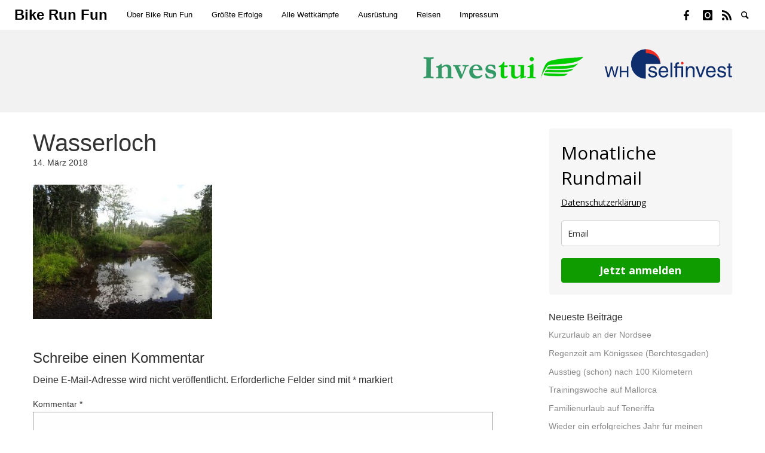

--- FILE ---
content_type: text/html; charset=UTF-8
request_url: https://www.bike-run-fun.de/highlights-meiner-rundreise-auf-hawaii-kauai/blue-hole-trail-1/
body_size: 17383
content:
<!doctype html>
<html lang="de" class="no-js" lang="en">
  <head>
    <meta charset="utf-8" />
    <meta http-equiv="x-ua-compatible" content="ie=edge">
    <meta name="viewport" content="width=device-width, initial-scale=1.0">
    <link rel="pingback" href="https://www.bike-run-fun.de/xmlrpc.php">
     <meta name='robots' content='index, follow, max-image-preview:large, max-snippet:-1, max-video-preview:-1' />

	<!-- This site is optimized with the Yoast SEO plugin v26.8 - https://yoast.com/product/yoast-seo-wordpress/ -->
	<title>Wasserloch | Bike Run Fun</title>
	<link rel="canonical" href="https://www.bike-run-fun.de/highlights-meiner-rundreise-auf-hawaii-kauai/blue-hole-trail-1/" />
	<meta property="og:locale" content="de_DE" />
	<meta property="og:type" content="article" />
	<meta property="og:title" content="Wasserloch | Bike Run Fun" />
	<meta property="og:description" content="Augen zu und durch. Oder nein, lieber Augen auf und durch!" />
	<meta property="og:url" content="https://www.bike-run-fun.de/highlights-meiner-rundreise-auf-hawaii-kauai/blue-hole-trail-1/" />
	<meta property="og:site_name" content="Bike Run Fun" />
	<meta property="article:publisher" content="https://www.facebook.com/marko.granitz" />
	<meta property="article:modified_time" content="2018-03-14T07:06:45+00:00" />
	<meta property="og:image" content="https://www.bike-run-fun.de/highlights-meiner-rundreise-auf-hawaii-kauai/blue-hole-trail-1" />
	<meta property="og:image:width" content="1024" />
	<meta property="og:image:height" content="768" />
	<meta property="og:image:type" content="image/jpeg" />
	<meta name="twitter:card" content="summary_large_image" />
	<script type="application/ld+json" class="yoast-schema-graph">{"@context":"https://schema.org","@graph":[{"@type":"WebPage","@id":"https://www.bike-run-fun.de/highlights-meiner-rundreise-auf-hawaii-kauai/blue-hole-trail-1/","url":"https://www.bike-run-fun.de/highlights-meiner-rundreise-auf-hawaii-kauai/blue-hole-trail-1/","name":"Wasserloch | Bike Run Fun","isPartOf":{"@id":"https://www.bike-run-fun.de/#website"},"primaryImageOfPage":{"@id":"https://www.bike-run-fun.de/highlights-meiner-rundreise-auf-hawaii-kauai/blue-hole-trail-1/#primaryimage"},"image":{"@id":"https://www.bike-run-fun.de/highlights-meiner-rundreise-auf-hawaii-kauai/blue-hole-trail-1/#primaryimage"},"thumbnailUrl":"https://www.bike-run-fun.de/wp-content/uploads/2018/03/blue-hole-trail-1.jpg","datePublished":"2018-03-14T06:01:14+00:00","dateModified":"2018-03-14T07:06:45+00:00","breadcrumb":{"@id":"https://www.bike-run-fun.de/highlights-meiner-rundreise-auf-hawaii-kauai/blue-hole-trail-1/#breadcrumb"},"inLanguage":"de","potentialAction":[{"@type":"ReadAction","target":["https://www.bike-run-fun.de/highlights-meiner-rundreise-auf-hawaii-kauai/blue-hole-trail-1/"]}]},{"@type":"ImageObject","inLanguage":"de","@id":"https://www.bike-run-fun.de/highlights-meiner-rundreise-auf-hawaii-kauai/blue-hole-trail-1/#primaryimage","url":"https://www.bike-run-fun.de/wp-content/uploads/2018/03/blue-hole-trail-1.jpg","contentUrl":"https://www.bike-run-fun.de/wp-content/uploads/2018/03/blue-hole-trail-1.jpg","width":1024,"height":768,"caption":"Augen zu und durch. Oder nein, lieber Augen auf und durch!"},{"@type":"BreadcrumbList","@id":"https://www.bike-run-fun.de/highlights-meiner-rundreise-auf-hawaii-kauai/blue-hole-trail-1/#breadcrumb","itemListElement":[{"@type":"ListItem","position":1,"name":"Startseite","item":"https://www.bike-run-fun.de/"},{"@type":"ListItem","position":2,"name":"Highlights meiner Rundreise auf Hawaii: Kauai","item":"https://www.bike-run-fun.de/highlights-meiner-rundreise-auf-hawaii-kauai/"},{"@type":"ListItem","position":3,"name":"Wasserloch"}]},{"@type":"WebSite","@id":"https://www.bike-run-fun.de/#website","url":"https://www.bike-run-fun.de/","name":"Bike Run Fun","description":"Ein Blog über Sport, Reisen und Abenteuer","potentialAction":[{"@type":"SearchAction","target":{"@type":"EntryPoint","urlTemplate":"https://www.bike-run-fun.de/?s={search_term_string}"},"query-input":{"@type":"PropertyValueSpecification","valueRequired":true,"valueName":"search_term_string"}}],"inLanguage":"de"}]}</script>
	<!-- / Yoast SEO plugin. -->


<link rel="alternate" type="application/rss+xml" title="Bike Run Fun &raquo; Feed" href="https://www.bike-run-fun.de/feed/" />
<link rel="alternate" type="application/rss+xml" title="Bike Run Fun &raquo; Kommentar-Feed" href="https://www.bike-run-fun.de/comments/feed/" />
<link rel="alternate" type="application/rss+xml" title="Bike Run Fun &raquo; Kommentar-Feed zu Wasserloch" href="https://www.bike-run-fun.de/highlights-meiner-rundreise-auf-hawaii-kauai/blue-hole-trail-1/feed/" />
<link rel="alternate" title="oEmbed (JSON)" type="application/json+oembed" href="https://www.bike-run-fun.de/wp-json/oembed/1.0/embed?url=https%3A%2F%2Fwww.bike-run-fun.de%2Fhighlights-meiner-rundreise-auf-hawaii-kauai%2Fblue-hole-trail-1%2F" />
<link rel="alternate" title="oEmbed (XML)" type="text/xml+oembed" href="https://www.bike-run-fun.de/wp-json/oembed/1.0/embed?url=https%3A%2F%2Fwww.bike-run-fun.de%2Fhighlights-meiner-rundreise-auf-hawaii-kauai%2Fblue-hole-trail-1%2F&#038;format=xml" />
<style id='wp-img-auto-sizes-contain-inline-css' type='text/css'>
img:is([sizes=auto i],[sizes^="auto," i]){contain-intrinsic-size:3000px 1500px}
/*# sourceURL=wp-img-auto-sizes-contain-inline-css */
</style>
<style id='wp-emoji-styles-inline-css' type='text/css'>

	img.wp-smiley, img.emoji {
		display: inline !important;
		border: none !important;
		box-shadow: none !important;
		height: 1em !important;
		width: 1em !important;
		margin: 0 0.07em !important;
		vertical-align: -0.1em !important;
		background: none !important;
		padding: 0 !important;
	}
/*# sourceURL=wp-emoji-styles-inline-css */
</style>
<style id='wp-block-library-inline-css' type='text/css'>
:root{--wp-block-synced-color:#7a00df;--wp-block-synced-color--rgb:122,0,223;--wp-bound-block-color:var(--wp-block-synced-color);--wp-editor-canvas-background:#ddd;--wp-admin-theme-color:#007cba;--wp-admin-theme-color--rgb:0,124,186;--wp-admin-theme-color-darker-10:#006ba1;--wp-admin-theme-color-darker-10--rgb:0,107,160.5;--wp-admin-theme-color-darker-20:#005a87;--wp-admin-theme-color-darker-20--rgb:0,90,135;--wp-admin-border-width-focus:2px}@media (min-resolution:192dpi){:root{--wp-admin-border-width-focus:1.5px}}.wp-element-button{cursor:pointer}:root .has-very-light-gray-background-color{background-color:#eee}:root .has-very-dark-gray-background-color{background-color:#313131}:root .has-very-light-gray-color{color:#eee}:root .has-very-dark-gray-color{color:#313131}:root .has-vivid-green-cyan-to-vivid-cyan-blue-gradient-background{background:linear-gradient(135deg,#00d084,#0693e3)}:root .has-purple-crush-gradient-background{background:linear-gradient(135deg,#34e2e4,#4721fb 50%,#ab1dfe)}:root .has-hazy-dawn-gradient-background{background:linear-gradient(135deg,#faaca8,#dad0ec)}:root .has-subdued-olive-gradient-background{background:linear-gradient(135deg,#fafae1,#67a671)}:root .has-atomic-cream-gradient-background{background:linear-gradient(135deg,#fdd79a,#004a59)}:root .has-nightshade-gradient-background{background:linear-gradient(135deg,#330968,#31cdcf)}:root .has-midnight-gradient-background{background:linear-gradient(135deg,#020381,#2874fc)}:root{--wp--preset--font-size--normal:16px;--wp--preset--font-size--huge:42px}.has-regular-font-size{font-size:1em}.has-larger-font-size{font-size:2.625em}.has-normal-font-size{font-size:var(--wp--preset--font-size--normal)}.has-huge-font-size{font-size:var(--wp--preset--font-size--huge)}.has-text-align-center{text-align:center}.has-text-align-left{text-align:left}.has-text-align-right{text-align:right}.has-fit-text{white-space:nowrap!important}#end-resizable-editor-section{display:none}.aligncenter{clear:both}.items-justified-left{justify-content:flex-start}.items-justified-center{justify-content:center}.items-justified-right{justify-content:flex-end}.items-justified-space-between{justify-content:space-between}.screen-reader-text{border:0;clip-path:inset(50%);height:1px;margin:-1px;overflow:hidden;padding:0;position:absolute;width:1px;word-wrap:normal!important}.screen-reader-text:focus{background-color:#ddd;clip-path:none;color:#444;display:block;font-size:1em;height:auto;left:5px;line-height:normal;padding:15px 23px 14px;text-decoration:none;top:5px;width:auto;z-index:100000}html :where(.has-border-color){border-style:solid}html :where([style*=border-top-color]){border-top-style:solid}html :where([style*=border-right-color]){border-right-style:solid}html :where([style*=border-bottom-color]){border-bottom-style:solid}html :where([style*=border-left-color]){border-left-style:solid}html :where([style*=border-width]){border-style:solid}html :where([style*=border-top-width]){border-top-style:solid}html :where([style*=border-right-width]){border-right-style:solid}html :where([style*=border-bottom-width]){border-bottom-style:solid}html :where([style*=border-left-width]){border-left-style:solid}html :where(img[class*=wp-image-]){height:auto;max-width:100%}:where(figure){margin:0 0 1em}html :where(.is-position-sticky){--wp-admin--admin-bar--position-offset:var(--wp-admin--admin-bar--height,0px)}@media screen and (max-width:600px){html :where(.is-position-sticky){--wp-admin--admin-bar--position-offset:0px}}

/*# sourceURL=wp-block-library-inline-css */
</style><style id='global-styles-inline-css' type='text/css'>
:root{--wp--preset--aspect-ratio--square: 1;--wp--preset--aspect-ratio--4-3: 4/3;--wp--preset--aspect-ratio--3-4: 3/4;--wp--preset--aspect-ratio--3-2: 3/2;--wp--preset--aspect-ratio--2-3: 2/3;--wp--preset--aspect-ratio--16-9: 16/9;--wp--preset--aspect-ratio--9-16: 9/16;--wp--preset--color--black: #000000;--wp--preset--color--cyan-bluish-gray: #abb8c3;--wp--preset--color--white: #ffffff;--wp--preset--color--pale-pink: #f78da7;--wp--preset--color--vivid-red: #cf2e2e;--wp--preset--color--luminous-vivid-orange: #ff6900;--wp--preset--color--luminous-vivid-amber: #fcb900;--wp--preset--color--light-green-cyan: #7bdcb5;--wp--preset--color--vivid-green-cyan: #00d084;--wp--preset--color--pale-cyan-blue: #8ed1fc;--wp--preset--color--vivid-cyan-blue: #0693e3;--wp--preset--color--vivid-purple: #9b51e0;--wp--preset--gradient--vivid-cyan-blue-to-vivid-purple: linear-gradient(135deg,rgb(6,147,227) 0%,rgb(155,81,224) 100%);--wp--preset--gradient--light-green-cyan-to-vivid-green-cyan: linear-gradient(135deg,rgb(122,220,180) 0%,rgb(0,208,130) 100%);--wp--preset--gradient--luminous-vivid-amber-to-luminous-vivid-orange: linear-gradient(135deg,rgb(252,185,0) 0%,rgb(255,105,0) 100%);--wp--preset--gradient--luminous-vivid-orange-to-vivid-red: linear-gradient(135deg,rgb(255,105,0) 0%,rgb(207,46,46) 100%);--wp--preset--gradient--very-light-gray-to-cyan-bluish-gray: linear-gradient(135deg,rgb(238,238,238) 0%,rgb(169,184,195) 100%);--wp--preset--gradient--cool-to-warm-spectrum: linear-gradient(135deg,rgb(74,234,220) 0%,rgb(151,120,209) 20%,rgb(207,42,186) 40%,rgb(238,44,130) 60%,rgb(251,105,98) 80%,rgb(254,248,76) 100%);--wp--preset--gradient--blush-light-purple: linear-gradient(135deg,rgb(255,206,236) 0%,rgb(152,150,240) 100%);--wp--preset--gradient--blush-bordeaux: linear-gradient(135deg,rgb(254,205,165) 0%,rgb(254,45,45) 50%,rgb(107,0,62) 100%);--wp--preset--gradient--luminous-dusk: linear-gradient(135deg,rgb(255,203,112) 0%,rgb(199,81,192) 50%,rgb(65,88,208) 100%);--wp--preset--gradient--pale-ocean: linear-gradient(135deg,rgb(255,245,203) 0%,rgb(182,227,212) 50%,rgb(51,167,181) 100%);--wp--preset--gradient--electric-grass: linear-gradient(135deg,rgb(202,248,128) 0%,rgb(113,206,126) 100%);--wp--preset--gradient--midnight: linear-gradient(135deg,rgb(2,3,129) 0%,rgb(40,116,252) 100%);--wp--preset--font-size--small: 13px;--wp--preset--font-size--medium: 20px;--wp--preset--font-size--large: 36px;--wp--preset--font-size--x-large: 42px;--wp--preset--spacing--20: 0.44rem;--wp--preset--spacing--30: 0.67rem;--wp--preset--spacing--40: 1rem;--wp--preset--spacing--50: 1.5rem;--wp--preset--spacing--60: 2.25rem;--wp--preset--spacing--70: 3.38rem;--wp--preset--spacing--80: 5.06rem;--wp--preset--shadow--natural: 6px 6px 9px rgba(0, 0, 0, 0.2);--wp--preset--shadow--deep: 12px 12px 50px rgba(0, 0, 0, 0.4);--wp--preset--shadow--sharp: 6px 6px 0px rgba(0, 0, 0, 0.2);--wp--preset--shadow--outlined: 6px 6px 0px -3px rgb(255, 255, 255), 6px 6px rgb(0, 0, 0);--wp--preset--shadow--crisp: 6px 6px 0px rgb(0, 0, 0);}:where(.is-layout-flex){gap: 0.5em;}:where(.is-layout-grid){gap: 0.5em;}body .is-layout-flex{display: flex;}.is-layout-flex{flex-wrap: wrap;align-items: center;}.is-layout-flex > :is(*, div){margin: 0;}body .is-layout-grid{display: grid;}.is-layout-grid > :is(*, div){margin: 0;}:where(.wp-block-columns.is-layout-flex){gap: 2em;}:where(.wp-block-columns.is-layout-grid){gap: 2em;}:where(.wp-block-post-template.is-layout-flex){gap: 1.25em;}:where(.wp-block-post-template.is-layout-grid){gap: 1.25em;}.has-black-color{color: var(--wp--preset--color--black) !important;}.has-cyan-bluish-gray-color{color: var(--wp--preset--color--cyan-bluish-gray) !important;}.has-white-color{color: var(--wp--preset--color--white) !important;}.has-pale-pink-color{color: var(--wp--preset--color--pale-pink) !important;}.has-vivid-red-color{color: var(--wp--preset--color--vivid-red) !important;}.has-luminous-vivid-orange-color{color: var(--wp--preset--color--luminous-vivid-orange) !important;}.has-luminous-vivid-amber-color{color: var(--wp--preset--color--luminous-vivid-amber) !important;}.has-light-green-cyan-color{color: var(--wp--preset--color--light-green-cyan) !important;}.has-vivid-green-cyan-color{color: var(--wp--preset--color--vivid-green-cyan) !important;}.has-pale-cyan-blue-color{color: var(--wp--preset--color--pale-cyan-blue) !important;}.has-vivid-cyan-blue-color{color: var(--wp--preset--color--vivid-cyan-blue) !important;}.has-vivid-purple-color{color: var(--wp--preset--color--vivid-purple) !important;}.has-black-background-color{background-color: var(--wp--preset--color--black) !important;}.has-cyan-bluish-gray-background-color{background-color: var(--wp--preset--color--cyan-bluish-gray) !important;}.has-white-background-color{background-color: var(--wp--preset--color--white) !important;}.has-pale-pink-background-color{background-color: var(--wp--preset--color--pale-pink) !important;}.has-vivid-red-background-color{background-color: var(--wp--preset--color--vivid-red) !important;}.has-luminous-vivid-orange-background-color{background-color: var(--wp--preset--color--luminous-vivid-orange) !important;}.has-luminous-vivid-amber-background-color{background-color: var(--wp--preset--color--luminous-vivid-amber) !important;}.has-light-green-cyan-background-color{background-color: var(--wp--preset--color--light-green-cyan) !important;}.has-vivid-green-cyan-background-color{background-color: var(--wp--preset--color--vivid-green-cyan) !important;}.has-pale-cyan-blue-background-color{background-color: var(--wp--preset--color--pale-cyan-blue) !important;}.has-vivid-cyan-blue-background-color{background-color: var(--wp--preset--color--vivid-cyan-blue) !important;}.has-vivid-purple-background-color{background-color: var(--wp--preset--color--vivid-purple) !important;}.has-black-border-color{border-color: var(--wp--preset--color--black) !important;}.has-cyan-bluish-gray-border-color{border-color: var(--wp--preset--color--cyan-bluish-gray) !important;}.has-white-border-color{border-color: var(--wp--preset--color--white) !important;}.has-pale-pink-border-color{border-color: var(--wp--preset--color--pale-pink) !important;}.has-vivid-red-border-color{border-color: var(--wp--preset--color--vivid-red) !important;}.has-luminous-vivid-orange-border-color{border-color: var(--wp--preset--color--luminous-vivid-orange) !important;}.has-luminous-vivid-amber-border-color{border-color: var(--wp--preset--color--luminous-vivid-amber) !important;}.has-light-green-cyan-border-color{border-color: var(--wp--preset--color--light-green-cyan) !important;}.has-vivid-green-cyan-border-color{border-color: var(--wp--preset--color--vivid-green-cyan) !important;}.has-pale-cyan-blue-border-color{border-color: var(--wp--preset--color--pale-cyan-blue) !important;}.has-vivid-cyan-blue-border-color{border-color: var(--wp--preset--color--vivid-cyan-blue) !important;}.has-vivid-purple-border-color{border-color: var(--wp--preset--color--vivid-purple) !important;}.has-vivid-cyan-blue-to-vivid-purple-gradient-background{background: var(--wp--preset--gradient--vivid-cyan-blue-to-vivid-purple) !important;}.has-light-green-cyan-to-vivid-green-cyan-gradient-background{background: var(--wp--preset--gradient--light-green-cyan-to-vivid-green-cyan) !important;}.has-luminous-vivid-amber-to-luminous-vivid-orange-gradient-background{background: var(--wp--preset--gradient--luminous-vivid-amber-to-luminous-vivid-orange) !important;}.has-luminous-vivid-orange-to-vivid-red-gradient-background{background: var(--wp--preset--gradient--luminous-vivid-orange-to-vivid-red) !important;}.has-very-light-gray-to-cyan-bluish-gray-gradient-background{background: var(--wp--preset--gradient--very-light-gray-to-cyan-bluish-gray) !important;}.has-cool-to-warm-spectrum-gradient-background{background: var(--wp--preset--gradient--cool-to-warm-spectrum) !important;}.has-blush-light-purple-gradient-background{background: var(--wp--preset--gradient--blush-light-purple) !important;}.has-blush-bordeaux-gradient-background{background: var(--wp--preset--gradient--blush-bordeaux) !important;}.has-luminous-dusk-gradient-background{background: var(--wp--preset--gradient--luminous-dusk) !important;}.has-pale-ocean-gradient-background{background: var(--wp--preset--gradient--pale-ocean) !important;}.has-electric-grass-gradient-background{background: var(--wp--preset--gradient--electric-grass) !important;}.has-midnight-gradient-background{background: var(--wp--preset--gradient--midnight) !important;}.has-small-font-size{font-size: var(--wp--preset--font-size--small) !important;}.has-medium-font-size{font-size: var(--wp--preset--font-size--medium) !important;}.has-large-font-size{font-size: var(--wp--preset--font-size--large) !important;}.has-x-large-font-size{font-size: var(--wp--preset--font-size--x-large) !important;}
/*# sourceURL=global-styles-inline-css */
</style>

<style id='classic-theme-styles-inline-css' type='text/css'>
/*! This file is auto-generated */
.wp-block-button__link{color:#fff;background-color:#32373c;border-radius:9999px;box-shadow:none;text-decoration:none;padding:calc(.667em + 2px) calc(1.333em + 2px);font-size:1.125em}.wp-block-file__button{background:#32373c;color:#fff;text-decoration:none}
/*# sourceURL=/wp-includes/css/classic-themes.min.css */
</style>
<link rel='stylesheet' id='supergrid-mainstyle-css' href='https://www.bike-run-fun.de/wp-content/themes/supergrid/style.css?ver=6.9' type='text/css' media='all' />
<script type="text/javascript" src="https://www.bike-run-fun.de/wp-includes/js/jquery/jquery.min.js?ver=3.7.1" id="jquery-core-js"></script>
<script type="text/javascript" src="https://www.bike-run-fun.de/wp-includes/js/jquery/jquery-migrate.min.js?ver=3.4.1" id="jquery-migrate-js"></script>
<link rel="https://api.w.org/" href="https://www.bike-run-fun.de/wp-json/" /><link rel="alternate" title="JSON" type="application/json" href="https://www.bike-run-fun.de/wp-json/wp/v2/media/5665" /><link rel="EditURI" type="application/rsd+xml" title="RSD" href="https://www.bike-run-fun.de/xmlrpc.php?rsd" />
<meta name="generator" content="WordPress 6.9" />
<link rel='shortlink' href='https://www.bike-run-fun.de/?p=5665' />
<style type="text/css">
@font-face {
  font-family: 'richicons';
  src: url('https://www.bike-run-fun.de/wp-content/themes/supergrid/font/richicons.eot?13409116');
  src: url('https://www.bike-run-fun.de/wp-content/themes/supergrid/font/richicons.eot?13409116#iefix') format('embedded-opentype'),
    url('https://www.bike-run-fun.de/wp-content/themes/supergrid/font/richicons.woff?13409116') format('woff'),
    url('https://www.bike-run-fun.de/wp-content/themes/supergrid/font/richicons.ttf?13409116') format('truetype'),
    url('https://www.bike-run-fun.de/wp-content/themes/supergrid/font/richicons.svg?13409116#richicons') format('svg');
    font-weight: normal;
    font-style: normal;
  }

#top-menu,
.title-bar,
ul.submenu {

	background-color:#ffffff;

}

.menushop .is-dropdown-submenu a:hover {background: rgba(0,0,0,0.05);}
.title-bar,
a #sitetitle,
.top-bar a,
#iconmenu li:before,
.menushop .is-dropdown-submenu a ,
.menushop .is-dropdown-submenu a:hover{
	color:#000000;
}
.top-bar-left .dropdown.menu > li.is-dropdown-submenu-parent.opens-right > a:after,
.top-bar-left .is-dropdown-submenu .is-dropdown-submenu-parent.opens-right > a::after,
.top-bar-left .is-accordion-submenu-parent a::after{
  border-color: #000000 transparent transparent;
}
.top-bar-left .is-dropdown-submenu .is-dropdown-submenu-parent.opens-right > a::after {
	border-color: transparent transparent transparent #000000;
}
.top-bar-left .is-dropdown-submenu .is-dropdown-submenu-parent.opens-left > a::after {
	border-color: transparent #000000 transparent;
}
.top-bar a:hover,
.top-bar .current-menu-item a,
.dropdown.menu > li.is-dropdown-submenu-parent > a:hover:after,
#iconmenu li:hover:before{
	color:#1e73be;
}
.top-bar-left .dropdown.menu > li.is-dropdown-submenu-parent.opens-right > a:hover:after,
.top-bar-left .is-dropdown-submenu .is-dropdown-submenu-parent.opens-right > a:hover:after,
.top-bar-left .is-accordion-submenu-parent a:hover:after{
  border-color: #1e73be transparent transparent;
}
.top-bar-left .is-dropdown-submenu .is-dropdown-submenu-parent.opens-right > a:hover:after {
	border-color: transparent transparent transparent #1e73be;
}
.top-bar-left .is-dropdown-submenu .is-dropdown-submenu-parent.opens-left > a:hover:after {
	border-color: transparent #1e73be transparent;
}
a,
a:hover,
.postbox a:hover .entry-title,
#sidebar a:hover,
#copyright a:hover,
#footermenu a:hover,
#footer-widget-area a:hover, 
#top-widget-area a:hover,
.pagination-centered .previouspostlinks a:hover, 
.pagination-centered .nextpostlinks a:hover,
.comment-metadata a:hover, 
.fn a:hover
	{
	color:#1e73be;
}
.none
	{
	background:#1e73be;
}
.button,
.button:hover, 
.button:focus,
.add_to_cart_button:hover,
.add_to_cart_button:focus,
.comment-list .reply a,
.comment-list .reply a:hover
{
	background-color:#1e73be;
	color: #FFFFFF;
}
.entry-content a.more-link,
.button,
.comment-list .reply a,
.comment-list .reply a:hover,
.add_to_cart_button
	{
	color:#FFFFFF;
}
</style>
<style type="text/css">.recentcomments a{display:inline !important;padding:0 !important;margin:0 !important;}</style>  </head>

  <body class="attachment wp-singular attachment-template-default single single-attachment postid-5665 attachmentid-5665 attachment-jpeg wp-theme-supergrid">

<div class="title-bar" data-responsive-toggle="top-menu" data-hide-for="medium">
  <button class="icon-menu" type="button"  data-toggle></button>
    <div class="title-logo">
      <a href="https://www.bike-run-fun.de/" title="Bike Run Fun - Ein Blog über Sport, Reisen und Abenteuer">
       
          <h1 id="sitetitle">Bike Run Fun</h1>
              </a>
   </div>     
</div>

  <nav id="top-menu" class="top-bar" >
    <ul class="menu">
    <li class="topbar-title title-logo show-for-medium">

      <a href="https://www.bike-run-fun.de/" title="Bike Run Fun - Ein Blog über Sport, Reisen und Abenteuer">
         
          <h1 id="sitetitle">Bike Run Fun</h1>
          
      </a>
    </li>
    </ul>
    <div class="top-bar-left">
      <ul id="menu-navigation" class="vertical medium-horizontal menu" data-responsive-menu="accordion medium-dropdown"><li id="menu-item-7735" class="menu-item menu-item-type-post_type menu-item-object-page menu-item-7735"><a href="https://www.bike-run-fun.de/ueber-bike-run-fun/">Über Bike Run Fun</a></li>
<li id="menu-item-6213" class="menu-item menu-item-type-post_type menu-item-object-page menu-item-6213"><a href="https://www.bike-run-fun.de/groesste-erfolge/">Größte Erfolge</a></li>
<li id="menu-item-6229" class="menu-item menu-item-type-post_type menu-item-object-page menu-item-6229"><a href="https://www.bike-run-fun.de/alle-wettkaempfe/">Alle Wettkämpfe</a></li>
<li id="menu-item-6770" class="menu-item menu-item-type-post_type menu-item-object-page menu-item-6770"><a href="https://www.bike-run-fun.de/ausruestung/">Ausrüstung</a></li>
<li id="menu-item-6235" class="menu-item menu-item-type-post_type menu-item-object-page menu-item-6235"><a href="https://www.bike-run-fun.de/reisen/">Reisen</a></li>
<li id="menu-item-5370" class="menu-item menu-item-type-post_type menu-item-object-page menu-item-5370"><a href="https://www.bike-run-fun.de/impressum/">Impressum</a></li>
</ul>     </div>

    <div class="top-bar-right">
      <ul id="iconmenu" class="menu">  
          <li id="menu-item-5439" class="icon-facebook menu-item menu-item-type-custom menu-item-object-custom menu-item-5439"><a href="https://www.facebook.com/marko.granitz">Facebook</a></li>
<li id="menu-item-6820" class="icon-instagram menu-item menu-item-type-custom menu-item-object-custom menu-item-6820"><a href="https://www.instagram.com/bikerunfun/">Instagram</a></li>
<li id="menu-item-7308" class="icon-rss menu-item menu-item-type-custom menu-item-object-custom menu-item-7308"><a href="https://www.strava.com/athletes/26927637">Strava</a></li>
                    
          <li id="searchicon" class="icon-search menu-item">
            <a>
              Suche            </a>
            
          </li>
      </ul>
    </div>
  </nav>

<div id="searchwrap">
  <div class= "row">
    <div class="columns small-12">
      <form role="search" method="get" id="searchform" action="https://www.bike-run-fun.de/">
		<div class="input-group">
		<input type="text" class="input-group-field" value="" name="s" id="s" placeholder="Suche">
				<div class="input-group-button">
			<input type="submit" id="searchsubmit" value="Suche" class="button">
		</div>
	</div>
	</form>
    </div>
  </div>
</div>


      <div id="top-widget-area" class="widget-area" role="complementary">
        <div class="row"><aside id="text-2" class="medium-12 columns widget top-widget widget_text">			<div class="textwidget"><p><a href="https://www.investui.de/en-de/investing/best-investments-information/selfinvest-banks-quality-reliable" target="_blank" rel="noopener"><img decoding="async" src="https://www.bike-run-fun.de/wp-content/uploads/2021/01/whs-investui-png-clean.png" alt="Logo WH SelfInvest" width="517px" height="50px" align="right" border="0" /><br />
</a></p>
</div>
		</aside></div>      </div><!-- .top-widget-area -->

<div id="container" class="row">
  <div id="primary" class="large-8 medium-8 small-12  columns">
  	<article class="articlebox post-5665 attachment type-attachment status-inherit hentry">
				<h2 class="entry-title">
								Wasserloch			</h2>
			<div class="date">14. März 2018</div>

			<p class="attachment"><a href='https://www.bike-run-fun.de/wp-content/uploads/2018/03/blue-hole-trail-1.jpg'><img fetchpriority="high" decoding="async" width="300" height="225" src="https://www.bike-run-fun.de/wp-content/uploads/2018/03/blue-hole-trail-1-300x225.jpg" class="attachment-medium size-medium" alt="Blue Hole Trail Überschwemmung Kauai Hawaii" srcset="https://www.bike-run-fun.de/wp-content/uploads/2018/03/blue-hole-trail-1-300x225.jpg 300w, https://www.bike-run-fun.de/wp-content/uploads/2018/03/blue-hole-trail-1-768x576.jpg 768w, https://www.bike-run-fun.de/wp-content/uploads/2018/03/blue-hole-trail-1.jpg 1024w, https://www.bike-run-fun.de/wp-content/uploads/2018/03/blue-hole-trail-1-420x315.jpg 420w, https://www.bike-run-fun.de/wp-content/uploads/2018/03/blue-hole-trail-1-460x345.jpg 460w, https://www.bike-run-fun.de/wp-content/uploads/2018/03/blue-hole-trail-1-90x68.jpg 90w" sizes="(max-width: 300px) 100vw, 300px" /></a></p>

<div id="comments" class="comments-area">

	
	
		<div id="respond" class="comment-respond">
		<h3 id="reply-title" class="comment-reply-title">Schreibe einen Kommentar <small><a rel="nofollow" id="cancel-comment-reply-link" href="/highlights-meiner-rundreise-auf-hawaii-kauai/blue-hole-trail-1/#respond" style="display:none;">Antwort abbrechen</a></small></h3><form action="https://www.bike-run-fun.de/wp-comments-post.php" method="post" id="commentform" class="comment-form"><p class="comment-notes"><span id="email-notes">Deine E-Mail-Adresse wird nicht veröffentlicht.</span> <span class="required-field-message">Erforderliche Felder sind mit <span class="required">*</span> markiert</span></p><p class="comment-form-comment"><label for="comment">Kommentar <span class="required">*</span></label> <textarea autocomplete="new-password"  id="fbd0d807d7"  name="fbd0d807d7"   cols="45" rows="8" maxlength="65525" required></textarea><textarea id="comment" aria-label="hp-comment" aria-hidden="true" name="comment" autocomplete="new-password" style="padding:0 !important;clip:rect(1px, 1px, 1px, 1px) !important;position:absolute !important;white-space:nowrap !important;height:1px !important;width:1px !important;overflow:hidden !important;" tabindex="-1"></textarea><script data-noptimize>document.getElementById("comment").setAttribute( "id", "a312a111d424162899bbc24216579091" );document.getElementById("fbd0d807d7").setAttribute( "id", "comment" );</script></p><p class="comment-form-author"><label for="author">Name <span class="required">*</span></label> <input id="author" name="author" type="text" value="" size="30" maxlength="245" autocomplete="name" required /></p>
<p class="comment-form-email"><label for="email">E-Mail-Adresse <span class="required">*</span></label> <input id="email" name="email" type="email" value="" size="30" maxlength="100" aria-describedby="email-notes" autocomplete="email" required /></p>
<p class="comment-form-url"><label for="url">Website</label> <input id="url" name="url" type="url" value="" size="30" maxlength="200" autocomplete="url" /></p>
<p class="form-submit"><input name="submit" type="submit" id="submit" class="submit button" value="Kommentar abschicken" /> <input type='hidden' name='comment_post_ID' value='5665' id='comment_post_ID' />
<input type='hidden' name='comment_parent' id='comment_parent' value='0' />
</p></form>	</div><!-- #respond -->
	
</div><!-- .comments-area -->
	    
    </article>

    	<h3 class="relatedpoststitle">Diese Artikel könnten auch gefallen ... </h3> 				

	<article id="post-9320" class="row postbox post-9320 post type-post status-publish format-standard has-post-thumbnail hentry category-reisen tag-buesum tag-familienurlaub tag-nordsee tag-urlaub" >
		<a href="https://www.bike-run-fun.de/kurzurlaub-an-der-nordsee/" rel="bookmark">
							<div class="medium-6 postlistthumb columns">
					<img width="740" height="458" src="https://www.bike-run-fun.de/wp-content/uploads/2025/08/marko-micha-buesum-740x458.jpg" class="attachment-post-thumbnail size-post-thumbnail wp-post-image" alt="Perlebucht Familienlagune Urlaub Büsum Nordsee" decoding="async" loading="lazy" />				</div>
						<div class="medium-6 columns">
				<h5 class="entry-title">
										Kurzurlaub an der Nordsee				</h5>
				<div class="date">28. August 2025</div>
				<div class="show-for-medium"><p>Nach dem verregneten Urlaub in Berchtesgaden fahren wir nochmal eine Woche weg. Diesmal ans Meer. &nbsp; &nbsp; Für mich und Leni ist es das erste Mal an der Nordsee, Micha war schon zweimal hier. Das &#8230;</p>
</div>
			</div>
		</a>
	</article>	<article id="post-9284" class="row postbox post-9284 post type-post status-publish format-standard has-post-thumbnail hentry category-reisen tag-berchtesgaden tag-berge tag-familienurlaub tag-koenigssee" >
		<a href="https://www.bike-run-fun.de/regenzeit-am-koenigssee-berchtesgaden/" rel="bookmark">
							<div class="medium-6 postlistthumb columns">
					<img width="740" height="458" src="https://www.bike-run-fun.de/wp-content/uploads/2025/08/watzmann-wolken-bartholomae-740x458.jpg" class="attachment-post-thumbnail size-post-thumbnail wp-post-image" alt="Bartholomä Watzmann Ostwand Königssee Schönau Berchtesgaden" decoding="async" loading="lazy" />				</div>
						<div class="medium-6 columns">
				<h5 class="entry-title">
										Regenzeit am Königssee (Berchtesgaden)				</h5>
				<div class="date">2. August 2025</div>
				<div class="show-for-medium"><p>Sommer, Sonne, Urlaub in den Bergen. So hatten wir uns das vorgestellt. Doch schon am verregneten Anreisetag wird uns klar: Das Wetter meint es diesmal nicht so gut. An den ersten beiden Tagen passt es &#8230;</p>
</div>
			</div>
		</a>
	</article>	<article id="post-9232" class="row postbox post-9232 post type-post status-publish format-standard has-post-thumbnail hentry category-wettkaempfe tag-24-stunden-lauf tag-deutsche-meisterschaft tag-dnf tag-gotha" >
		<a href="https://www.bike-run-fun.de/ausstieg-schon-nach-100-kilometern/" rel="bookmark">
							<div class="medium-6 postlistthumb columns">
					<img width="740" height="458" src="https://www.bike-run-fun.de/wp-content/uploads/2025/06/24-stunden-lauf-gotha-740x458.jpg" class="attachment-post-thumbnail size-post-thumbnail wp-post-image" alt="24-Stunden-Lauf Gotha" decoding="async" loading="lazy" />				</div>
						<div class="medium-6 columns">
				<h5 class="entry-title">
										Ausstieg (schon) nach 100 Kilometern				</h5>
				<div class="date">23. Juni 2025</div>
				<div class="show-for-medium"><p>&nbsp; Eigentlich wusste ich schon 2 Wochen vor dem Wettkampf in Gotha, dass es diesmal nicht klappen würde, 24 Stunden am Stück zu laufen. Etwas positiver formuliert könnte die Überschrift deshalb lauten, dass ich &#8222;erst&#8220; &#8230;</p>
</div>
			</div>
		</a>
	</article>	<article id="post-9213" class="row postbox post-9213 post type-post status-publish format-standard has-post-thumbnail hentry category-reisen category-training tag-alcudia tag-mallorca tag-rsg-wuerzburg tag-trainingslager" >
		<a href="https://www.bike-run-fun.de/trainingswoche-auf-mallorca/" rel="bookmark">
							<div class="medium-6 postlistthumb columns">
					<img width="740" height="458" src="https://www.bike-run-fun.de/wp-content/uploads/2025/03/strand-wolken-alcudia-740x458.jpg" class="attachment-post-thumbnail size-post-thumbnail wp-post-image" alt="Strand Wolken Alcudia Mallorca" decoding="async" loading="lazy" />				</div>
						<div class="medium-6 columns">
				<h5 class="entry-title">
										Trainingswoche auf Mallorca				</h5>
				<div class="date">17. März 2025</div>
				<div class="show-for-medium"><p>Wie schon letztes Jahr geht es im März wieder für eine Woche mit dem Rennradverein RSG Würzburg nach Alcudia. Wir haben diesmal ein sehr gutes Hotel mit hervorragendem Essen und Wellness-Bereich. In einer Woche, in &#8230;</p>
</div>
			</div>
		</a>
	</article>	<article id="post-9186" class="row postbox post-9186 post type-post status-publish format-standard has-post-thumbnail hentry category-reisen tag-familienurlaub tag-kanaren tag-teneriffa" >
		<a href="https://www.bike-run-fun.de/familienurlaub-auf-teneriffa/" rel="bookmark">
							<div class="medium-6 postlistthumb columns">
					<img width="740" height="458" src="https://www.bike-run-fun.de/wp-content/uploads/2025/02/marko-micha-leni-hovima-la-caleta-740x458.jpg" class="attachment-post-thumbnail size-post-thumbnail wp-post-image" alt="Hotel Hovima Jardin Caleta Teneriffa" decoding="async" loading="lazy" />				</div>
						<div class="medium-6 columns">
				<h5 class="entry-title">
										Familienurlaub auf Teneriffa				</h5>
				<div class="date">15. Februar 2025</div>
				<div class="show-for-medium"><p>Am 4. Februar sitzen wir zum ersten Mal zu dritt im Flugzeug. Es geht für 10 Tage in den &#8222;Sommer&#8220; nach Teneriffa. Wir haben die Zeit als Familienurlaub geplant, aber ein bisschen Lauftraining ist trotzdem &#8230;</p>
</div>
			</div>
		</a>
	</article>	<article id="post-7827" class="row postbox post-7827 post type-post status-publish format-standard has-post-thumbnail hentry category-allgemein tag-investui tag-sponsor tag-wh-selfinvest" >
		<a href="https://www.bike-run-fun.de/wieder-ein-erfolgreiches-jahr/" rel="bookmark">
							<div class="medium-6 postlistthumb columns">
					<img width="740" height="150" src="https://www.bike-run-fun.de/wp-content/uploads/2021/01/investui-logo-png-740x150.png" class="attachment-post-thumbnail size-post-thumbnail wp-post-image" alt="Investui Logo" decoding="async" loading="lazy" />				</div>
						<div class="medium-6 columns">
				<h5 class="entry-title">
										Wieder ein erfolgreiches Jahr für meinen Sponsor – und viele seiner Kunden				</h5>
				<div class="date">10. Januar 2025</div>
				<div class="show-for-medium"><p>Mein langjähriger Sponsor WH SelfInvest startete Anfang 2020 ein neues Angebot unter der Marke Investui. Das Logo war seitdem auf vielen Fotos zu sehen, die bei Trainingseinheiten und Wettkämpfen entstanden sind. &nbsp; &nbsp; Investui ist &#8230;</p>
</div>
			</div>
		</a>
	</article>
    </div><!-- #primary -->
          
              
			<div id="sidebar" class="medium-4 columns" data-sticky-container>

				<div id="widget-area" class="widget-area sticky columns" data-sticky data-stick-to="bottom" data-anchor="container" data-margin-top="2" role="complementary">
					<div class="sidebar-widget-area">

													<div class="row">
								<div class="large-12 medium-12 columns">
									<aside id="custom_html-2" class="widget_text widget sidebar-widget widget_custom_html"><div class="textwidget custom-html-widget"><style type="text/css">@import url("https://assets.mlcdn.com/fonts.css?version=1717083");</style>
    <style type="text/css">
    /* LOADER */
    .ml-form-embedSubmitLoad {
      display: inline-block;
      width: 20px;
      height: 20px;
    }

    .g-recaptcha {
    transform: scale(1);
    -webkit-transform: scale(1);
    transform-origin: 0 0;
    -webkit-transform-origin: 0 0;
    }

    .sr-only {
      position: absolute;
      width: 1px;
      height: 1px;
      padding: 0;
      margin: -1px;
      overflow: hidden;
      clip: rect(0,0,0,0);
      border: 0;
    }

    .ml-form-embedSubmitLoad:after {
      content: " ";
      display: block;
      width: 11px;
      height: 11px;
      margin: 1px;
      border-radius: 50%;
      border: 4px solid #fff;
    border-color: #ffffff #ffffff #ffffff transparent;
    animation: ml-form-embedSubmitLoad 1.2s linear infinite;
    }
    @keyframes ml-form-embedSubmitLoad {
      0% {
      transform: rotate(0deg);
      }
      100% {
      transform: rotate(360deg);
      }
    }
      #mlb2-11642671.ml-form-embedContainer {
        box-sizing: border-box;
        display: table;
        margin: 0 auto;
        position: static;
        width: 100% !important;
      }
      #mlb2-11642671.ml-form-embedContainer h4,
      #mlb2-11642671.ml-form-embedContainer p,
      #mlb2-11642671.ml-form-embedContainer span,
      #mlb2-11642671.ml-form-embedContainer button {
        text-transform: none !important;
        letter-spacing: normal !important;
      }
      #mlb2-11642671.ml-form-embedContainer .ml-form-embedWrapper {
        background-color: #f6f6f6;
        
        border-width: 0px;
        border-color: transparent;
        border-radius: 4px;
        border-style: solid;
        box-sizing: border-box;
        display: inline-block !important;
        margin: 0;
        padding: 0;
        position: relative;
              }
      #mlb2-11642671.ml-form-embedContainer .ml-form-embedWrapper.embedPopup,
      #mlb2-11642671.ml-form-embedContainer .ml-form-embedWrapper.embedDefault { width: 400px; }
      #mlb2-11642671.ml-form-embedContainer .ml-form-embedWrapper.embedForm { max-width: 400px; width: 100%; }
      #mlb2-11642671.ml-form-embedContainer .ml-form-align-left { text-align: left; }
      #mlb2-11642671.ml-form-embedContainer .ml-form-align-center { text-align: center; }
      #mlb2-11642671.ml-form-embedContainer .ml-form-align-default { display: table-cell !important; vertical-align: middle !important; text-align: center !important; }
      #mlb2-11642671.ml-form-embedContainer .ml-form-align-right { text-align: right; }
      #mlb2-11642671.ml-form-embedContainer .ml-form-embedWrapper .ml-form-embedHeader img {
        border-top-left-radius: 4px;
        border-top-right-radius: 4px;
        height: auto;
        margin: 0 auto !important;
        max-width: 100%;
        width: undefinedpx;
      }
      #mlb2-11642671.ml-form-embedContainer .ml-form-embedWrapper .ml-form-embedBody,
      #mlb2-11642671.ml-form-embedContainer .ml-form-embedWrapper .ml-form-successBody {
        padding: 20px 20px 0 20px;
      }
      #mlb2-11642671.ml-form-embedContainer .ml-form-embedWrapper .ml-form-embedBody.ml-form-embedBodyHorizontal {
        padding-bottom: 0;
      }
      #mlb2-11642671.ml-form-embedContainer .ml-form-embedWrapper .ml-form-embedBody .ml-form-embedContent,
      #mlb2-11642671.ml-form-embedContainer .ml-form-embedWrapper .ml-form-successBody .ml-form-successContent {
        text-align: left;
        margin: 0 0 20px 0;
      }
      #mlb2-11642671.ml-form-embedContainer .ml-form-embedWrapper .ml-form-embedBody .ml-form-embedContent h4,
      #mlb2-11642671.ml-form-embedContainer .ml-form-embedWrapper .ml-form-successBody .ml-form-successContent h4 {
        color: #000000;
        font-family: 'Open Sans', Arial, Helvetica, sans-serif;
        font-size: 30px;
        font-weight: 400;
        margin: 0 0 10px 0;
        text-align: left;
        word-break: break-word;
      }
      #mlb2-11642671.ml-form-embedContainer .ml-form-embedWrapper .ml-form-embedBody .ml-form-embedContent p,
      #mlb2-11642671.ml-form-embedContainer .ml-form-embedWrapper .ml-form-successBody .ml-form-successContent p {
        color: #000000;
        font-family: 'Open Sans', Arial, Helvetica, sans-serif;
        font-size: 14px;
        font-weight: 400;
        line-height: 20px;
        margin: 0 0 10px 0;
        text-align: left;
      }
      #mlb2-11642671.ml-form-embedContainer .ml-form-embedWrapper .ml-form-embedBody .ml-form-embedContent ul,
      #mlb2-11642671.ml-form-embedContainer .ml-form-embedWrapper .ml-form-embedBody .ml-form-embedContent ol,
      #mlb2-11642671.ml-form-embedContainer .ml-form-embedWrapper .ml-form-successBody .ml-form-successContent ul,
      #mlb2-11642671.ml-form-embedContainer .ml-form-embedWrapper .ml-form-successBody .ml-form-successContent ol {
        color: #000000;
        font-family: 'Open Sans', Arial, Helvetica, sans-serif;
        font-size: 14px;
      }
      #mlb2-11642671.ml-form-embedContainer .ml-form-embedWrapper .ml-form-embedBody .ml-form-embedContent ol ol,
      #mlb2-11642671.ml-form-embedContainer .ml-form-embedWrapper .ml-form-successBody .ml-form-successContent ol ol {
        list-style-type: lower-alpha;
      }
      #mlb2-11642671.ml-form-embedContainer .ml-form-embedWrapper .ml-form-embedBody .ml-form-embedContent ol ol ol,
      #mlb2-11642671.ml-form-embedContainer .ml-form-embedWrapper .ml-form-successBody .ml-form-successContent ol ol ol {
        list-style-type: lower-roman;
      }
      #mlb2-11642671.ml-form-embedContainer .ml-form-embedWrapper .ml-form-embedBody .ml-form-embedContent p a,
      #mlb2-11642671.ml-form-embedContainer .ml-form-embedWrapper .ml-form-successBody .ml-form-successContent p a {
        color: #000000;
        text-decoration: underline;
      }

      #mlb2-11642671.ml-form-embedContainer .ml-form-embedWrapper .ml-block-form .ml-field-group {
        text-align: left!important;
      }

      #mlb2-11642671.ml-form-embedContainer .ml-form-embedWrapper .ml-block-form .ml-field-group label {
        margin-bottom: 5px;
        color: #333333;
        font-size: 14px;
        font-family: 'Open Sans', Arial, Helvetica, sans-serif;
        font-weight: bold; font-style: normal; text-decoration: none;;
        display: inline-block;
        line-height: 20px;
      }
      #mlb2-11642671.ml-form-embedContainer .ml-form-embedWrapper .ml-form-embedBody .ml-form-embedContent p:last-child,
      #mlb2-11642671.ml-form-embedContainer .ml-form-embedWrapper .ml-form-successBody .ml-form-successContent p:last-child {
        margin: 0;
      }
      #mlb2-11642671.ml-form-embedContainer .ml-form-embedWrapper .ml-form-embedBody form {
        margin: 0;
        width: 100%;
      }
      #mlb2-11642671.ml-form-embedContainer .ml-form-embedWrapper .ml-form-embedBody .ml-form-formContent,
      #mlb2-11642671.ml-form-embedContainer .ml-form-embedWrapper .ml-form-embedBody .ml-form-checkboxRow {
        margin: 0 0 20px 0;
        width: 100%;
      }
      #mlb2-11642671.ml-form-embedContainer .ml-form-embedWrapper .ml-form-embedBody .ml-form-checkboxRow {
        float: left;
      }
      #mlb2-11642671.ml-form-embedContainer .ml-form-embedWrapper .ml-form-embedBody .ml-form-formContent.horozintalForm {
        margin: 0;
        padding: 0 0 20px 0;
        width: 100%;
        height: auto;
        float: left;
      }
      #mlb2-11642671.ml-form-embedContainer .ml-form-embedWrapper .ml-form-embedBody .ml-form-fieldRow {
        margin: 0 0 10px 0;
        width: 100%;
      }
      #mlb2-11642671.ml-form-embedContainer .ml-form-embedWrapper .ml-form-embedBody .ml-form-fieldRow.ml-last-item {
        margin: 0;
      }
      #mlb2-11642671.ml-form-embedContainer .ml-form-embedWrapper .ml-form-embedBody .ml-form-fieldRow.ml-formfieldHorizintal {
        margin: 0;
      }
      #mlb2-11642671.ml-form-embedContainer .ml-form-embedWrapper .ml-form-embedBody .ml-form-fieldRow input {
        background-color: #ffffff !important;
        color: #333333 !important;
        border-color: #cccccc;
        border-radius: 4px !important;
        border-style: solid !important;
        border-width: 1px !important;
        font-family: 'Open Sans', Arial, Helvetica, sans-serif;
        font-size: 14px !important;
        height: auto;
        line-height: 21px !important;
        margin-bottom: 0;
        margin-top: 0;
        margin-left: 0;
        margin-right: 0;
        padding: 10px 10px !important;
        width: 100% !important;
        box-sizing: border-box !important;
        max-width: 100% !important;
      }
      #mlb2-11642671.ml-form-embedContainer .ml-form-embedWrapper .ml-form-embedBody .ml-form-fieldRow input::-webkit-input-placeholder,
      #mlb2-11642671.ml-form-embedContainer .ml-form-embedWrapper .ml-form-embedBody .ml-form-horizontalRow input::-webkit-input-placeholder { color: #333333; }

      #mlb2-11642671.ml-form-embedContainer .ml-form-embedWrapper .ml-form-embedBody .ml-form-fieldRow input::-moz-placeholder,
      #mlb2-11642671.ml-form-embedContainer .ml-form-embedWrapper .ml-form-embedBody .ml-form-horizontalRow input::-moz-placeholder { color: #333333; }

      #mlb2-11642671.ml-form-embedContainer .ml-form-embedWrapper .ml-form-embedBody .ml-form-fieldRow input:-ms-input-placeholder,
      #mlb2-11642671.ml-form-embedContainer .ml-form-embedWrapper .ml-form-embedBody .ml-form-horizontalRow input:-ms-input-placeholder { color: #333333; }

      #mlb2-11642671.ml-form-embedContainer .ml-form-embedWrapper .ml-form-embedBody .ml-form-fieldRow input:-moz-placeholder,
      #mlb2-11642671.ml-form-embedContainer .ml-form-embedWrapper .ml-form-embedBody .ml-form-horizontalRow input:-moz-placeholder { color: #333333; }

      #mlb2-11642671.ml-form-embedContainer .ml-form-embedWrapper .ml-form-embedBody .ml-form-fieldRow textarea, #mlb2-11642671.ml-form-embedContainer .ml-form-embedWrapper .ml-form-embedBody .ml-form-horizontalRow textarea {
        background-color: #ffffff !important;
        color: #333333 !important;
        border-color: #cccccc;
        border-radius: 4px !important;
        border-style: solid !important;
        border-width: 1px !important;
        font-family: 'Open Sans', Arial, Helvetica, sans-serif;
        font-size: 14px !important;
        height: auto;
        line-height: 21px !important;
        margin-bottom: 0;
        margin-top: 0;
        padding: 10px 10px !important;
        width: 100% !important;
        box-sizing: border-box !important;
        max-width: 100% !important;
      }

      #mlb2-11642671.ml-form-embedContainer .ml-form-embedWrapper .ml-form-embedBody .ml-form-fieldRow .custom-radio .custom-control-label::before, #mlb2-11642671.ml-form-embedContainer .ml-form-embedWrapper .ml-form-embedBody .ml-form-horizontalRow .custom-radio .custom-control-label::before, #mlb2-11642671.ml-form-embedContainer .ml-form-embedWrapper .ml-form-embedBody .ml-form-fieldRow .custom-checkbox .custom-control-label::before, #mlb2-11642671.ml-form-embedContainer .ml-form-embedWrapper .ml-form-embedBody .ml-form-horizontalRow .custom-checkbox .custom-control-label::before, #mlb2-11642671.ml-form-embedContainer .ml-form-embedWrapper .ml-form-embedBody .ml-form-embedPermissions .ml-form-embedPermissionsOptionsCheckbox .label-description::before, #mlb2-11642671.ml-form-embedContainer .ml-form-embedWrapper .ml-form-embedBody .ml-form-interestGroupsRow .ml-form-interestGroupsRowCheckbox .label-description::before, #mlb2-11642671.ml-form-embedContainer .ml-form-embedWrapper .ml-form-embedBody .ml-form-checkboxRow .label-description::before {
          border-color: #cccccc!important;
          background-color: #ffffff!important;
      }

      #mlb2-11642671.ml-form-embedContainer .ml-form-embedWrapper .ml-form-embedBody .ml-form-fieldRow input.custom-control-input[type="checkbox"]{
        box-sizing: border-box;
        padding: 0;
        position: absolute;
        z-index: -1;
        opacity: 0;
        margin-top: 5px;
        margin-left: -1.5rem;
        overflow: visible;
      }

      #mlb2-11642671.ml-form-embedContainer .ml-form-embedWrapper .ml-form-embedBody .ml-form-fieldRow .custom-checkbox .custom-control-label::before, #mlb2-11642671.ml-form-embedContainer .ml-form-embedWrapper .ml-form-embedBody .ml-form-horizontalRow .custom-checkbox .custom-control-label::before, #mlb2-11642671.ml-form-embedContainer .ml-form-embedWrapper .ml-form-embedBody .ml-form-embedPermissions .ml-form-embedPermissionsOptionsCheckbox .label-description::before, #mlb2-11642671.ml-form-embedContainer .ml-form-embedWrapper .ml-form-embedBody .ml-form-interestGroupsRow .ml-form-interestGroupsRowCheckbox .label-description::before, #mlb2-11642671.ml-form-embedContainer .ml-form-embedWrapper .ml-form-embedBody .ml-form-checkboxRow .label-description::before {
        border-radius: 4px!important;
      }


      #mlb2-11642671.ml-form-embedContainer .ml-form-embedWrapper .ml-form-embedBody .ml-form-checkboxRow input[type=checkbox]:checked~.label-description::after, #mlb2-11642671.ml-form-embedContainer .ml-form-embedWrapper .ml-form-embedBody .ml-form-embedPermissions .ml-form-embedPermissionsOptionsCheckbox input[type=checkbox]:checked~.label-description::after, #mlb2-11642671.ml-form-embedContainer .ml-form-embedWrapper .ml-form-embedBody .ml-form-fieldRow .custom-checkbox .custom-control-input:checked~.custom-control-label::after, #mlb2-11642671.ml-form-embedContainer .ml-form-embedWrapper .ml-form-embedBody .ml-form-horizontalRow .custom-checkbox .custom-control-input:checked~.custom-control-label::after, #mlb2-11642671.ml-form-embedContainer .ml-form-embedWrapper .ml-form-embedBody .ml-form-interestGroupsRow .ml-form-interestGroupsRowCheckbox input[type=checkbox]:checked~.label-description::after {
        background-image: url("data:image/svg+xml,%3csvg xmlns='http://www.w3.org/2000/svg' viewBox='0 0 8 8'%3e%3cpath fill='%23fff' d='M6.564.75l-3.59 3.612-1.538-1.55L0 4.26 2.974 7.25 8 2.193z'/%3e%3c/svg%3e");
      }

      #mlb2-11642671.ml-form-embedContainer .ml-form-embedWrapper .ml-form-embedBody .ml-form-fieldRow .custom-radio .custom-control-input:checked~.custom-control-label::after, #mlb2-11642671.ml-form-embedContainer .ml-form-embedWrapper .ml-form-embedBody .ml-form-fieldRow .custom-radio .custom-control-input:checked~.custom-control-label::after {
        background-image: url("data:image/svg+xml,%3csvg xmlns='http://www.w3.org/2000/svg' viewBox='-4 -4 8 8'%3e%3ccircle r='3' fill='%23fff'/%3e%3c/svg%3e");
      }

      #mlb2-11642671.ml-form-embedContainer .ml-form-embedWrapper .ml-form-embedBody .ml-form-fieldRow .custom-radio .custom-control-input:checked~.custom-control-label::before, #mlb2-11642671.ml-form-embedContainer .ml-form-embedWrapper .ml-form-embedBody .ml-form-horizontalRow .custom-radio .custom-control-input:checked~.custom-control-label::before, #mlb2-11642671.ml-form-embedContainer .ml-form-embedWrapper .ml-form-embedBody .ml-form-fieldRow .custom-checkbox .custom-control-input:checked~.custom-control-label::before, #mlb2-11642671.ml-form-embedContainer .ml-form-embedWrapper .ml-form-embedBody .ml-form-horizontalRow .custom-checkbox .custom-control-input:checked~.custom-control-label::before, #mlb2-11642671.ml-form-embedContainer .ml-form-embedWrapper .ml-form-embedBody .ml-form-embedPermissions .ml-form-embedPermissionsOptionsCheckbox input[type=checkbox]:checked~.label-description::before, #mlb2-11642671.ml-form-embedContainer .ml-form-embedWrapper .ml-form-embedBody .ml-form-interestGroupsRow .ml-form-interestGroupsRowCheckbox input[type=checkbox]:checked~.label-description::before, #mlb2-11642671.ml-form-embedContainer .ml-form-embedWrapper .ml-form-embedBody .ml-form-checkboxRow input[type=checkbox]:checked~.label-description::before  {
          border-color: #000000!important;
          background-color: #000000!important;
      }

      #mlb2-11642671.ml-form-embedContainer .ml-form-embedWrapper .ml-form-embedBody .ml-form-fieldRow .custom-radio .custom-control-label::before, #mlb2-11642671.ml-form-embedContainer .ml-form-embedWrapper .ml-form-embedBody .ml-form-horizontalRow .custom-radio .custom-control-label::before, #mlb2-11642671.ml-form-embedContainer .ml-form-embedWrapper .ml-form-embedBody .ml-form-fieldRow .custom-radio .custom-control-label::after, #mlb2-11642671.ml-form-embedContainer .ml-form-embedWrapper .ml-form-embedBody .ml-form-horizontalRow .custom-radio .custom-control-label::after, #mlb2-11642671.ml-form-embedContainer .ml-form-embedWrapper .ml-form-embedBody .ml-form-fieldRow .custom-checkbox .custom-control-label::before, #mlb2-11642671.ml-form-embedContainer .ml-form-embedWrapper .ml-form-embedBody .ml-form-fieldRow .custom-checkbox .custom-control-label::after, #mlb2-11642671.ml-form-embedContainer .ml-form-embedWrapper .ml-form-embedBody .ml-form-horizontalRow .custom-checkbox .custom-control-label::before, #mlb2-11642671.ml-form-embedContainer .ml-form-embedWrapper .ml-form-embedBody .ml-form-horizontalRow .custom-checkbox .custom-control-label::after {
           top: 2px;
           box-sizing: border-box;
      }

      #mlb2-11642671.ml-form-embedContainer .ml-form-embedWrapper .ml-form-embedBody .ml-form-embedPermissions .ml-form-embedPermissionsOptionsCheckbox .label-description::before, #mlb2-11642671.ml-form-embedContainer .ml-form-embedWrapper .ml-form-embedBody .ml-form-embedPermissions .ml-form-embedPermissionsOptionsCheckbox .label-description::after, #mlb2-11642671.ml-form-embedContainer .ml-form-embedWrapper .ml-form-embedBody .ml-form-checkboxRow .label-description::before, #mlb2-11642671.ml-form-embedContainer .ml-form-embedWrapper .ml-form-embedBody .ml-form-checkboxRow .label-description::after {
           top: 0px!important;
           box-sizing: border-box!important;
      }

      #mlb2-11642671.ml-form-embedContainer .ml-form-embedWrapper .ml-form-embedBody .ml-form-checkboxRow .label-description::before, #mlb2-11642671.ml-form-embedContainer .ml-form-embedWrapper .ml-form-embedBody .ml-form-checkboxRow .label-description::after {
        top: 0px!important;
           box-sizing: border-box!important;
      }

       #mlb2-11642671.ml-form-embedContainer .ml-form-embedWrapper .ml-form-embedBody .ml-form-interestGroupsRow .ml-form-interestGroupsRowCheckbox .label-description::after {
            top: 0px!important;
            box-sizing: border-box!important;
            position: absolute;
            left: -1.5rem;
            display: block;
            width: 1rem;
            height: 1rem;
            content: "";
       }

      #mlb2-11642671.ml-form-embedContainer .ml-form-embedWrapper .ml-form-embedBody .ml-form-interestGroupsRow .ml-form-interestGroupsRowCheckbox .label-description::before {
        top: 0px!important;
        box-sizing: border-box!important;
      }

      #mlb2-11642671.ml-form-embedContainer .ml-form-embedWrapper .ml-form-embedBody .custom-control-label::before {
          position: absolute;
          top: 4px;
          left: -1.5rem;
          display: block;
          width: 16px;
          height: 16px;
          pointer-events: none;
          content: "";
          background-color: #ffffff;
          border: #adb5bd solid 1px;
          border-radius: 50%;
      }

      #mlb2-11642671.ml-form-embedContainer .ml-form-embedWrapper .ml-form-embedBody .custom-control-label::after {
          position: absolute;
          top: 2px!important;
          left: -1.5rem;
          display: block;
          width: 1rem;
          height: 1rem;
          content: "";
      }

      #mlb2-11642671.ml-form-embedContainer .ml-form-embedWrapper .ml-form-embedBody .ml-form-embedPermissions .ml-form-embedPermissionsOptionsCheckbox .label-description::before, #mlb2-11642671.ml-form-embedContainer .ml-form-embedWrapper .ml-form-embedBody .ml-form-interestGroupsRow .ml-form-interestGroupsRowCheckbox .label-description::before, #mlb2-11642671.ml-form-embedContainer .ml-form-embedWrapper .ml-form-embedBody .ml-form-checkboxRow .label-description::before {
          position: absolute;
          top: 4px;
          left: -1.5rem;
          display: block;
          width: 16px;
          height: 16px;
          pointer-events: none;
          content: "";
          background-color: #ffffff;
          border: #adb5bd solid 1px;
          border-radius: 50%;
      }

      #mlb2-11642671.ml-form-embedContainer .ml-form-embedWrapper .ml-form-embedBody .ml-form-embedPermissions .ml-form-embedPermissionsOptionsCheckbox .label-description::after {
          position: absolute;
          top: 0px!important;
          left: -1.5rem;
          display: block;
          width: 1rem;
          height: 1rem;
          content: "";
      }

      #mlb2-11642671.ml-form-embedContainer .ml-form-embedWrapper .ml-form-embedBody .ml-form-checkboxRow .label-description::after {
          position: absolute;
          top: 0px!important;
          left: -1.5rem;
          display: block;
          width: 1rem;
          height: 1rem;
          content: "";
      }

      #mlb2-11642671.ml-form-embedContainer .ml-form-embedWrapper .ml-form-embedBody .custom-radio .custom-control-label::after {
          background: no-repeat 50%/50% 50%;
      }
      #mlb2-11642671.ml-form-embedContainer .ml-form-embedWrapper .ml-form-embedBody .custom-checkbox .custom-control-label::after, #mlb2-11642671.ml-form-embedContainer .ml-form-embedWrapper .ml-form-embedBody .ml-form-embedPermissions .ml-form-embedPermissionsOptionsCheckbox .label-description::after, #mlb2-11642671.ml-form-embedContainer .ml-form-embedWrapper .ml-form-embedBody .ml-form-interestGroupsRow .ml-form-interestGroupsRowCheckbox .label-description::after, #mlb2-11642671.ml-form-embedContainer .ml-form-embedWrapper .ml-form-embedBody .ml-form-checkboxRow .label-description::after {
          background: no-repeat 50%/50% 50%;
      }

      #mlb2-11642671.ml-form-embedContainer .ml-form-embedWrapper .ml-form-embedBody .ml-form-fieldRow .custom-control, #mlb2-11642671.ml-form-embedContainer .ml-form-embedWrapper .ml-form-embedBody .ml-form-horizontalRow .custom-control {
        position: relative;
        display: block;
        min-height: 1.5rem;
        padding-left: 1.5rem;
      }

      #mlb2-11642671.ml-form-embedContainer .ml-form-embedWrapper .ml-form-embedBody .ml-form-fieldRow .custom-radio .custom-control-input, #mlb2-11642671.ml-form-embedContainer .ml-form-embedWrapper .ml-form-embedBody .ml-form-horizontalRow .custom-radio .custom-control-input, #mlb2-11642671.ml-form-embedContainer .ml-form-embedWrapper .ml-form-embedBody .ml-form-fieldRow .custom-checkbox .custom-control-input, #mlb2-11642671.ml-form-embedContainer .ml-form-embedWrapper .ml-form-embedBody .ml-form-horizontalRow .custom-checkbox .custom-control-input {
          position: absolute;
          z-index: -1;
          opacity: 0;
          box-sizing: border-box;
          padding: 0;
      }

      #mlb2-11642671.ml-form-embedContainer .ml-form-embedWrapper .ml-form-embedBody .ml-form-fieldRow .custom-radio .custom-control-label, #mlb2-11642671.ml-form-embedContainer .ml-form-embedWrapper .ml-form-embedBody .ml-form-horizontalRow .custom-radio .custom-control-label, #mlb2-11642671.ml-form-embedContainer .ml-form-embedWrapper .ml-form-embedBody .ml-form-fieldRow .custom-checkbox .custom-control-label, #mlb2-11642671.ml-form-embedContainer .ml-form-embedWrapper .ml-form-embedBody .ml-form-horizontalRow .custom-checkbox .custom-control-label {
          color: #000000;
          font-size: 12px!important;
          font-family: 'Open Sans', Arial, Helvetica, sans-serif;
          line-height: 22px;
          margin-bottom: 0;
          position: relative;
          vertical-align: top;
          font-style: normal;
          font-weight: 700;
      }

      #mlb2-11642671.ml-form-embedContainer .ml-form-embedWrapper .ml-form-embedBody .ml-form-fieldRow .custom-select, #mlb2-11642671.ml-form-embedContainer .ml-form-embedWrapper .ml-form-embedBody .ml-form-horizontalRow .custom-select {
        background-color: #ffffff !important;
        color: #333333 !important;
        border-color: #cccccc;
        border-radius: 4px !important;
        border-style: solid !important;
        border-width: 1px !important;
        font-family: 'Open Sans', Arial, Helvetica, sans-serif;
        font-size: 14px !important;
        line-height: 20px !important;
        margin-bottom: 0;
        margin-top: 0;
        padding: 10px 28px 10px 12px !important;
        width: 100% !important;
        box-sizing: border-box !important;
        max-width: 100% !important;
        height: auto;
        display: inline-block;
        vertical-align: middle;
        background: url('https://assets.mlcdn.com/ml/images/default/dropdown.svg') no-repeat right .75rem center/8px 10px;
        -webkit-appearance: none;
        -moz-appearance: none;
        appearance: none;
      }


      #mlb2-11642671.ml-form-embedContainer .ml-form-embedWrapper .ml-form-embedBody .ml-form-horizontalRow {
        height: auto;
        width: 100%;
        float: left;
      }
      .ml-form-formContent.horozintalForm .ml-form-horizontalRow .ml-input-horizontal { width: 70%; float: left; }
      .ml-form-formContent.horozintalForm .ml-form-horizontalRow .ml-button-horizontal { width: 30%; float: left; }
      .ml-form-formContent.horozintalForm .ml-form-horizontalRow .ml-button-horizontal.labelsOn { padding-top: 25px;  }
      .ml-form-formContent.horozintalForm .ml-form-horizontalRow .horizontal-fields { box-sizing: border-box; float: left; padding-right: 10px;  }
      #mlb2-11642671.ml-form-embedContainer .ml-form-embedWrapper .ml-form-embedBody .ml-form-horizontalRow input {
        background-color: #ffffff;
        color: #333333;
        border-color: #cccccc;
        border-radius: 4px;
        border-style: solid;
        border-width: 1px;
        font-family: 'Open Sans', Arial, Helvetica, sans-serif;
        font-size: 14px;
        line-height: 20px;
        margin-bottom: 0;
        margin-top: 0;
        padding: 10px 10px;
        width: 100%;
        box-sizing: border-box;
        overflow-y: initial;
      }
      #mlb2-11642671.ml-form-embedContainer .ml-form-embedWrapper .ml-form-embedBody .ml-form-horizontalRow button {
        background-color: #0f9c00 !important;
        border-color: #0f9c00;
        border-style: solid;
        border-width: 1px;
        border-radius: 4px;
        box-shadow: none;
        color: #ffffff !important;
        cursor: pointer;
        font-family: 'Open Sans', Arial, Helvetica, sans-serif;
        font-size: 18px !important;
        font-weight: 700;
        line-height: 20px;
        margin: 0 !important;
        padding: 10px !important;
        width: 100%;
        height: auto;
      }
      #mlb2-11642671.ml-form-embedContainer .ml-form-embedWrapper .ml-form-embedBody .ml-form-horizontalRow button:hover {
        background-color: #0f9c00 !important;
        border-color: #0f9c00 !important;
      }
      #mlb2-11642671.ml-form-embedContainer .ml-form-embedWrapper .ml-form-embedBody .ml-form-checkboxRow input[type="checkbox"] {
        box-sizing: border-box;
        padding: 0;
        position: absolute;
        z-index: -1;
        opacity: 0;
        margin-top: 5px;
        margin-left: -1.5rem;
        overflow: visible;
      }
      #mlb2-11642671.ml-form-embedContainer .ml-form-embedWrapper .ml-form-embedBody .ml-form-checkboxRow .label-description {
        color: #000000;
        display: block;
        font-family: 'Open Sans', Arial, Helvetica, sans-serif;
        font-size: 12px;
        text-align: left;
        margin-bottom: 0;
        position: relative;
        vertical-align: top;
      }
      #mlb2-11642671.ml-form-embedContainer .ml-form-embedWrapper .ml-form-embedBody .ml-form-checkboxRow label {
        font-weight: normal;
        margin: 0;
        padding: 0;
        position: relative;
        display: block;
        min-height: 24px;
        padding-left: 24px;

      }
      #mlb2-11642671.ml-form-embedContainer .ml-form-embedWrapper .ml-form-embedBody .ml-form-checkboxRow label a {
        color: #000000;
        text-decoration: underline;
      }
      #mlb2-11642671.ml-form-embedContainer .ml-form-embedWrapper .ml-form-embedBody .ml-form-checkboxRow label p {
        color: #000000 !important;
        font-family: 'Open Sans', Arial, Helvetica, sans-serif !important;
        font-size: 12px !important;
        font-weight: normal !important;
        line-height: 18px !important;
        padding: 0 !important;
        margin: 0 5px 0 0 !important;
      }
      #mlb2-11642671.ml-form-embedContainer .ml-form-embedWrapper .ml-form-embedBody .ml-form-checkboxRow label p:last-child {
        margin: 0;
      }
      #mlb2-11642671.ml-form-embedContainer .ml-form-embedWrapper .ml-form-embedBody .ml-form-embedSubmit {
        margin: 0 0 20px 0;
        float: left;
        width: 100%;
      }
      #mlb2-11642671.ml-form-embedContainer .ml-form-embedWrapper .ml-form-embedBody .ml-form-embedSubmit button {
        background-color: #0f9c00 !important;
        border: none !important;
        border-radius: 4px !important;
        box-shadow: none !important;
        color: #ffffff !important;
        cursor: pointer;
        font-family: 'Open Sans', Arial, Helvetica, sans-serif !important;
        font-size: 18px !important;
        font-weight: 700 !important;
        line-height: 21px !important;
        height: auto;
        padding: 10px !important;
        width: 100% !important;
        box-sizing: border-box !important;
      }
      #mlb2-11642671.ml-form-embedContainer .ml-form-embedWrapper .ml-form-embedBody .ml-form-embedSubmit button.loading {
        display: none;
      }
      #mlb2-11642671.ml-form-embedContainer .ml-form-embedWrapper .ml-form-embedBody .ml-form-embedSubmit button:hover {
        background-color: #0f9c00 !important;
      }
      .ml-subscribe-close {
        width: 30px;
        height: 30px;
        background: url('https://assets.mlcdn.com/ml/images/default/modal_close.png') no-repeat;
        background-size: 30px;
        cursor: pointer;
        margin-top: -10px;
        margin-right: -10px;
        position: absolute;
        top: 0;
        right: 0;
      }
      .ml-error input, .ml-error textarea, .ml-error select {
        border-color: red!important;
      }

      .ml-error .custom-checkbox-radio-list {
        border: 1px solid red !important;
        border-radius: 4px;
        padding: 10px;
      }

      .ml-error .label-description,
      .ml-error .label-description p,
      .ml-error .label-description p a,
      .ml-error label:first-child {
        color: #ff0000 !important;
      }

      #mlb2-11642671.ml-form-embedContainer .ml-form-embedWrapper .ml-form-embedBody .ml-form-checkboxRow.ml-error .label-description p,
      #mlb2-11642671.ml-form-embedContainer .ml-form-embedWrapper .ml-form-embedBody .ml-form-checkboxRow.ml-error .label-description p:first-letter {
        color: #ff0000 !important;
      }
            @media only screen and (max-width: 400px){

        .ml-form-embedWrapper.embedDefault, .ml-form-embedWrapper.embedPopup { width: 100%!important; }
        .ml-form-formContent.horozintalForm { float: left!important; }
        .ml-form-formContent.horozintalForm .ml-form-horizontalRow { height: auto!important; width: 100%!important; float: left!important; }
        .ml-form-formContent.horozintalForm .ml-form-horizontalRow .ml-input-horizontal { width: 100%!important; }
        .ml-form-formContent.horozintalForm .ml-form-horizontalRow .ml-input-horizontal > div { padding-right: 0px!important; padding-bottom: 10px; }
        .ml-form-formContent.horozintalForm .ml-button-horizontal { width: 100%!important; }
        .ml-form-formContent.horozintalForm .ml-button-horizontal.labelsOn { padding-top: 0px!important; }

      }
    </style>

    
  
    
    

    
    

    
    

    

      
        
        
      

      
        
        
      

      

            
            
            
            
            
            
      

      

      
        
        
         
        
        
      

        
        
        
        
        
        
      

       

        
        
        
        
        
        
        
       


      
        
        
        
        
  



  
        
        
        
      


      
    
    
    
    
    
    
    
  

  
        
        
        
        
        
      

      
        
        
        
        
        
      

      
        
        
        
        
        
      

       

        
        
        
        
       

       
        
        
        
        
      

      
        
        
        
        
        
        
        
       

    

    


      


      

      
      

      

      





    

      
    <div id="mlb2-11642671" class="ml-form-embedContainer ml-subscribe-form ml-subscribe-form-11642671">
      <div class="ml-form-align-center ">
        <div class="ml-form-embedWrapper embedForm">

          
          

          <div class="ml-form-embedBody ml-form-embedBodyDefault row-form">

            <div class="ml-form-embedContent" style=" ">
              
                <h4>Monatliche Rundmail</h4>
                <p><a href="https://www.bike-run-fun.de/datenschutzerklaerung/" target="_blank">Datenschutzerklärung</a><br></p>
              
            </div>

            <form class="ml-block-form" action="https://assets.mailerlite.com/jsonp/796915/forms/111640768915965720/subscribe" data-code="" method="post" target="_blank">
              <div class="ml-form-formContent">
                

                  
                  <div class="ml-form-fieldRow ml-last-item">
                    <div class="ml-field-group ml-field-email ml-validate-email ml-validate-required">

                      


                      <!-- input -->
                      <input aria-label="email" aria-required="true" type="email" class="form-control" data-inputmask="" name="fields[email]" placeholder="Email" autocomplete="email">
                      <!-- /input -->

                      <!-- textarea -->
                      
                      <!-- /textarea -->

                      <!-- select -->
                      
                      <!-- /select -->

                      <!-- checkboxes -->
            
            <!-- /checkboxes -->

                      <!-- radio -->
                      
                      <!-- /radio -->

                      <!-- countries -->
                      
                      <!-- /countries -->





                    </div>
                  </div>
                
              </div>

              

              <!-- Privacy policy -->
              
              <!-- /Privacy policy -->

              

              

              






              
              <input type="hidden" name="ml-submit" value="1">

              <div class="ml-form-embedSubmit">
                
                  <button type="submit" class="primary">Jetzt anmelden</button>
                
                <button disabled="disabled" style="display: none;" type="button" class="loading">
                  <div class="ml-form-embedSubmitLoad"></div>
                  <span class="sr-only">Loading...</span>
                </button>
              </div>

              
              <input type="hidden" name="anticsrf" value="true">
            </form>
          </div>

          <div class="ml-form-successBody row-success" style="display: none">

            <div class="ml-form-successContent">
              
                <h4>Vielen Dank!</h4>
                <p>Du hast eine E-Mail bekommen. Bitte <strong>bestätige</strong> dort deine Anmeldung durch Klick auf den Link.</p>
              
            </div>

          </div>
        </div>
      </div>
    </div>

  

  
  
  <script>
    function ml_webform_success_11642671() {
      var $ = ml_jQuery || jQuery;
      $('.ml-subscribe-form-11642671 .row-success').show();
      $('.ml-subscribe-form-11642671 .row-form').hide();
    }
      </script>
  
  
      <script src="https://groot.mailerlite.com/js/w/webforms.min.js?v2d8fb22bb5b3677f161552cd9e774127" type="text/javascript"></script>
        <script>
            fetch("https://assets.mailerlite.com/jsonp/796915/forms/111640768915965720/takel")
        </script></div></aside>
		<aside id="recent-posts-2" class="widget sidebar-widget widget_recent_entries">
		<h2 class="widget-title">Neueste Beiträge</h2>
		<ul>
											<li>
					<a href="https://www.bike-run-fun.de/kurzurlaub-an-der-nordsee/">Kurzurlaub an der Nordsee</a>
									</li>
											<li>
					<a href="https://www.bike-run-fun.de/regenzeit-am-koenigssee-berchtesgaden/">Regenzeit am Königssee (Berchtesgaden)</a>
									</li>
											<li>
					<a href="https://www.bike-run-fun.de/ausstieg-schon-nach-100-kilometern/">Ausstieg (schon) nach 100 Kilometern</a>
									</li>
											<li>
					<a href="https://www.bike-run-fun.de/trainingswoche-auf-mallorca/">Trainingswoche auf Mallorca</a>
									</li>
											<li>
					<a href="https://www.bike-run-fun.de/familienurlaub-auf-teneriffa/">Familienurlaub auf Teneriffa</a>
									</li>
											<li>
					<a href="https://www.bike-run-fun.de/wieder-ein-erfolgreiches-jahr/">Wieder ein erfolgreiches Jahr für meinen Sponsor – und viele seiner Kunden</a>
									</li>
											<li>
					<a href="https://www.bike-run-fun.de/trainingswoche-in-nerja/">Trainingswoche in Nerja</a>
									</li>
											<li>
					<a href="https://www.bike-run-fun.de/ein-paar-fotos-aus-new-york/">Ein paar Fotos aus New York</a>
									</li>
											<li>
					<a href="https://www.bike-run-fun.de/knockout-beim-allgaeu-ultra/">Knockout beim Allgäu Ultra</a>
									</li>
											<li>
					<a href="https://www.bike-run-fun.de/eine-woche-in-den-bergen/">Eine Woche in den Bergen</a>
									</li>
					</ul>

		</aside><aside id="recent-comments-2" class="widget sidebar-widget widget_recent_comments"><h2 class="widget-title">Neueste Kommentare</h2><ul id="recentcomments"><li class="recentcomments"><span class="comment-author-link">Paul Reuther</span> bei <a href="https://www.bike-run-fun.de/die-grosse-burger-challenge/#comment-61971">Die große Burger Challenge</a></li><li class="recentcomments"><span class="comment-author-link"><a href="https://www.winner12.ai/" class="url" rel="ugc external nofollow">Football prediction software</a></span> bei <a href="https://www.bike-run-fun.de/kurzurlaub-an-der-nordsee/#comment-57966">Kurzurlaub an der Nordsee</a></li><li class="recentcomments"><span class="comment-author-link">Marko</span> bei <a href="https://www.bike-run-fun.de/die-grenze-der-menschlichen-ausdauerleistung/#comment-55923">Die Grenze der menschlichen Ausdauerleistung</a></li><li class="recentcomments"><span class="comment-author-link"><a href="https://www.bike-run-fun.de/" class="url" rel="ugc">Marko</a></span> bei <a href="https://www.bike-run-fun.de/hochs-und-tiefs-im-abenteuerurlaub-auf-jamaika/#comment-43490">Hochs und Tiefs im Abenteuerurlaub auf Jamaika</a></li><li class="recentcomments"><span class="comment-author-link">David</span> bei <a href="https://www.bike-run-fun.de/hochs-und-tiefs-im-abenteuerurlaub-auf-jamaika/#comment-33959">Hochs und Tiefs im Abenteuerurlaub auf Jamaika</a></li></ul></aside><aside id="archives-2" class="widget sidebar-widget widget_archive"><h2 class="widget-title">Archiv</h2>
			<ul>
					<li><a href='https://www.bike-run-fun.de/2025/08/'>August 2025</a>&nbsp;(2)</li>
	<li><a href='https://www.bike-run-fun.de/2025/06/'>Juni 2025</a>&nbsp;(1)</li>
	<li><a href='https://www.bike-run-fun.de/2025/03/'>März 2025</a>&nbsp;(1)</li>
	<li><a href='https://www.bike-run-fun.de/2025/02/'>Februar 2025</a>&nbsp;(1)</li>
	<li><a href='https://www.bike-run-fun.de/2025/01/'>Januar 2025</a>&nbsp;(1)</li>
	<li><a href='https://www.bike-run-fun.de/2024/12/'>Dezember 2024</a>&nbsp;(1)</li>
	<li><a href='https://www.bike-run-fun.de/2024/10/'>Oktober 2024</a>&nbsp;(1)</li>
	<li><a href='https://www.bike-run-fun.de/2024/08/'>August 2024</a>&nbsp;(1)</li>
	<li><a href='https://www.bike-run-fun.de/2024/06/'>Juni 2024</a>&nbsp;(1)</li>
	<li><a href='https://www.bike-run-fun.de/2024/05/'>Mai 2024</a>&nbsp;(1)</li>
	<li><a href='https://www.bike-run-fun.de/2024/04/'>April 2024</a>&nbsp;(1)</li>
	<li><a href='https://www.bike-run-fun.de/2024/03/'>März 2024</a>&nbsp;(1)</li>
	<li><a href='https://www.bike-run-fun.de/2024/01/'>Januar 2024</a>&nbsp;(1)</li>
	<li><a href='https://www.bike-run-fun.de/2023/11/'>November 2023</a>&nbsp;(1)</li>
	<li><a href='https://www.bike-run-fun.de/2023/09/'>September 2023</a>&nbsp;(2)</li>
	<li><a href='https://www.bike-run-fun.de/2023/06/'>Juni 2023</a>&nbsp;(1)</li>
	<li><a href='https://www.bike-run-fun.de/2023/03/'>März 2023</a>&nbsp;(1)</li>
	<li><a href='https://www.bike-run-fun.de/2023/01/'>Januar 2023</a>&nbsp;(1)</li>
	<li><a href='https://www.bike-run-fun.de/2022/12/'>Dezember 2022</a>&nbsp;(1)</li>
	<li><a href='https://www.bike-run-fun.de/2022/11/'>November 2022</a>&nbsp;(1)</li>
	<li><a href='https://www.bike-run-fun.de/2022/10/'>Oktober 2022</a>&nbsp;(1)</li>
	<li><a href='https://www.bike-run-fun.de/2022/09/'>September 2022</a>&nbsp;(1)</li>
	<li><a href='https://www.bike-run-fun.de/2022/05/'>Mai 2022</a>&nbsp;(1)</li>
	<li><a href='https://www.bike-run-fun.de/2022/04/'>April 2022</a>&nbsp;(1)</li>
	<li><a href='https://www.bike-run-fun.de/2022/03/'>März 2022</a>&nbsp;(1)</li>
	<li><a href='https://www.bike-run-fun.de/2022/02/'>Februar 2022</a>&nbsp;(1)</li>
	<li><a href='https://www.bike-run-fun.de/2022/01/'>Januar 2022</a>&nbsp;(1)</li>
	<li><a href='https://www.bike-run-fun.de/2021/12/'>Dezember 2021</a>&nbsp;(1)</li>
	<li><a href='https://www.bike-run-fun.de/2021/11/'>November 2021</a>&nbsp;(1)</li>
	<li><a href='https://www.bike-run-fun.de/2021/10/'>Oktober 2021</a>&nbsp;(1)</li>
	<li><a href='https://www.bike-run-fun.de/2021/09/'>September 2021</a>&nbsp;(1)</li>
	<li><a href='https://www.bike-run-fun.de/2021/08/'>August 2021</a>&nbsp;(2)</li>
	<li><a href='https://www.bike-run-fun.de/2021/07/'>Juli 2021</a>&nbsp;(2)</li>
	<li><a href='https://www.bike-run-fun.de/2021/05/'>Mai 2021</a>&nbsp;(1)</li>
	<li><a href='https://www.bike-run-fun.de/2021/04/'>April 2021</a>&nbsp;(2)</li>
	<li><a href='https://www.bike-run-fun.de/2021/03/'>März 2021</a>&nbsp;(1)</li>
	<li><a href='https://www.bike-run-fun.de/2021/02/'>Februar 2021</a>&nbsp;(1)</li>
	<li><a href='https://www.bike-run-fun.de/2020/12/'>Dezember 2020</a>&nbsp;(1)</li>
	<li><a href='https://www.bike-run-fun.de/2020/10/'>Oktober 2020</a>&nbsp;(1)</li>
	<li><a href='https://www.bike-run-fun.de/2020/09/'>September 2020</a>&nbsp;(1)</li>
	<li><a href='https://www.bike-run-fun.de/2020/08/'>August 2020</a>&nbsp;(2)</li>
	<li><a href='https://www.bike-run-fun.de/2020/07/'>Juli 2020</a>&nbsp;(1)</li>
	<li><a href='https://www.bike-run-fun.de/2020/06/'>Juni 2020</a>&nbsp;(2)</li>
	<li><a href='https://www.bike-run-fun.de/2020/05/'>Mai 2020</a>&nbsp;(1)</li>
	<li><a href='https://www.bike-run-fun.de/2020/04/'>April 2020</a>&nbsp;(1)</li>
	<li><a href='https://www.bike-run-fun.de/2020/03/'>März 2020</a>&nbsp;(1)</li>
	<li><a href='https://www.bike-run-fun.de/2020/02/'>Februar 2020</a>&nbsp;(1)</li>
	<li><a href='https://www.bike-run-fun.de/2020/01/'>Januar 2020</a>&nbsp;(2)</li>
	<li><a href='https://www.bike-run-fun.de/2019/12/'>Dezember 2019</a>&nbsp;(1)</li>
	<li><a href='https://www.bike-run-fun.de/2019/10/'>Oktober 2019</a>&nbsp;(2)</li>
	<li><a href='https://www.bike-run-fun.de/2019/08/'>August 2019</a>&nbsp;(1)</li>
	<li><a href='https://www.bike-run-fun.de/2019/07/'>Juli 2019</a>&nbsp;(1)</li>
	<li><a href='https://www.bike-run-fun.de/2019/06/'>Juni 2019</a>&nbsp;(1)</li>
	<li><a href='https://www.bike-run-fun.de/2019/05/'>Mai 2019</a>&nbsp;(1)</li>
	<li><a href='https://www.bike-run-fun.de/2019/03/'>März 2019</a>&nbsp;(1)</li>
	<li><a href='https://www.bike-run-fun.de/2019/02/'>Februar 2019</a>&nbsp;(2)</li>
	<li><a href='https://www.bike-run-fun.de/2019/01/'>Januar 2019</a>&nbsp;(2)</li>
	<li><a href='https://www.bike-run-fun.de/2018/12/'>Dezember 2018</a>&nbsp;(1)</li>
	<li><a href='https://www.bike-run-fun.de/2018/11/'>November 2018</a>&nbsp;(1)</li>
	<li><a href='https://www.bike-run-fun.de/2018/10/'>Oktober 2018</a>&nbsp;(1)</li>
	<li><a href='https://www.bike-run-fun.de/2018/09/'>September 2018</a>&nbsp;(1)</li>
	<li><a href='https://www.bike-run-fun.de/2018/07/'>Juli 2018</a>&nbsp;(2)</li>
	<li><a href='https://www.bike-run-fun.de/2018/06/'>Juni 2018</a>&nbsp;(2)</li>
	<li><a href='https://www.bike-run-fun.de/2018/05/'>Mai 2018</a>&nbsp;(2)</li>
	<li><a href='https://www.bike-run-fun.de/2018/04/'>April 2018</a>&nbsp;(1)</li>
	<li><a href='https://www.bike-run-fun.de/2018/03/'>März 2018</a>&nbsp;(1)</li>
	<li><a href='https://www.bike-run-fun.de/2018/01/'>Januar 2018</a>&nbsp;(1)</li>
	<li><a href='https://www.bike-run-fun.de/2017/12/'>Dezember 2017</a>&nbsp;(1)</li>
	<li><a href='https://www.bike-run-fun.de/2017/11/'>November 2017</a>&nbsp;(1)</li>
	<li><a href='https://www.bike-run-fun.de/2017/10/'>Oktober 2017</a>&nbsp;(1)</li>
	<li><a href='https://www.bike-run-fun.de/2017/07/'>Juli 2017</a>&nbsp;(1)</li>
	<li><a href='https://www.bike-run-fun.de/2017/05/'>Mai 2017</a>&nbsp;(1)</li>
	<li><a href='https://www.bike-run-fun.de/2017/03/'>März 2017</a>&nbsp;(2)</li>
	<li><a href='https://www.bike-run-fun.de/2017/02/'>Februar 2017</a>&nbsp;(1)</li>
	<li><a href='https://www.bike-run-fun.de/2017/01/'>Januar 2017</a>&nbsp;(1)</li>
	<li><a href='https://www.bike-run-fun.de/2016/11/'>November 2016</a>&nbsp;(7)</li>
	<li><a href='https://www.bike-run-fun.de/2016/09/'>September 2016</a>&nbsp;(2)</li>
	<li><a href='https://www.bike-run-fun.de/2016/08/'>August 2016</a>&nbsp;(1)</li>
	<li><a href='https://www.bike-run-fun.de/2016/07/'>Juli 2016</a>&nbsp;(1)</li>
	<li><a href='https://www.bike-run-fun.de/2016/04/'>April 2016</a>&nbsp;(2)</li>
	<li><a href='https://www.bike-run-fun.de/2016/03/'>März 2016</a>&nbsp;(4)</li>
	<li><a href='https://www.bike-run-fun.de/2016/01/'>Januar 2016</a>&nbsp;(1)</li>
	<li><a href='https://www.bike-run-fun.de/2015/12/'>Dezember 2015</a>&nbsp;(1)</li>
	<li><a href='https://www.bike-run-fun.de/2015/11/'>November 2015</a>&nbsp;(3)</li>
	<li><a href='https://www.bike-run-fun.de/2015/10/'>Oktober 2015</a>&nbsp;(4)</li>
	<li><a href='https://www.bike-run-fun.de/2015/09/'>September 2015</a>&nbsp;(1)</li>
	<li><a href='https://www.bike-run-fun.de/2015/08/'>August 2015</a>&nbsp;(1)</li>
	<li><a href='https://www.bike-run-fun.de/2015/06/'>Juni 2015</a>&nbsp;(1)</li>
	<li><a href='https://www.bike-run-fun.de/2015/05/'>Mai 2015</a>&nbsp;(1)</li>
	<li><a href='https://www.bike-run-fun.de/2015/04/'>April 2015</a>&nbsp;(2)</li>
	<li><a href='https://www.bike-run-fun.de/2015/03/'>März 2015</a>&nbsp;(2)</li>
	<li><a href='https://www.bike-run-fun.de/2014/12/'>Dezember 2014</a>&nbsp;(1)</li>
	<li><a href='https://www.bike-run-fun.de/2014/11/'>November 2014</a>&nbsp;(1)</li>
	<li><a href='https://www.bike-run-fun.de/2014/08/'>August 2014</a>&nbsp;(1)</li>
	<li><a href='https://www.bike-run-fun.de/2014/05/'>Mai 2014</a>&nbsp;(1)</li>
	<li><a href='https://www.bike-run-fun.de/2014/03/'>März 2014</a>&nbsp;(1)</li>
	<li><a href='https://www.bike-run-fun.de/2013/07/'>Juli 2013</a>&nbsp;(3)</li>
	<li><a href='https://www.bike-run-fun.de/2013/06/'>Juni 2013</a>&nbsp;(1)</li>
	<li><a href='https://www.bike-run-fun.de/2013/04/'>April 2013</a>&nbsp;(1)</li>
	<li><a href='https://www.bike-run-fun.de/2013/03/'>März 2013</a>&nbsp;(1)</li>
	<li><a href='https://www.bike-run-fun.de/2012/11/'>November 2012</a>&nbsp;(2)</li>
	<li><a href='https://www.bike-run-fun.de/2012/09/'>September 2012</a>&nbsp;(1)</li>
	<li><a href='https://www.bike-run-fun.de/2012/08/'>August 2012</a>&nbsp;(3)</li>
			</ul>

			</aside><aside id="categories-2" class="widget sidebar-widget widget_categories"><h2 class="widget-title">Kategorien</h2>
			<ul>
					<li class="cat-item cat-item-1"><a href="https://www.bike-run-fun.de/category/allgemein/">Allgemein</a> (29)
</li>
	<li class="cat-item cat-item-3"><a href="https://www.bike-run-fun.de/category/reisen/">Reisen</a> (62)
</li>
	<li class="cat-item cat-item-715"><a href="https://www.bike-run-fun.de/category/training/">Training</a> (24)
</li>
	<li class="cat-item cat-item-2"><a href="https://www.bike-run-fun.de/category/wettkaempfe/">Wettkämpfe</a> (34)
</li>
			</ul>

			</aside><aside id="search-2" class="widget sidebar-widget widget_search"><form role="search" method="get" id="searchform" action="https://www.bike-run-fun.de/">
		<div class="input-group">
		<input type="text" class="input-group-field" value="" name="s" id="s" placeholder="Suche">
				<div class="input-group-button">
			<input type="submit" id="searchsubmit" value="Suche" class="button">
		</div>
	</div>
	</form>
</aside>								</div>
							</div>
						
												</div><!-- .sidebar-widget-area -->
				</div><!-- .widget-area -->
			 </div><!-- #sidebar -->


          

</div> <!-- #container -->

	<footer id="site-footer">
		
		<div id="copyright" class="row">
			<div class="columns">
				&copy; 2026 <a href="https://www.bike-run-fun.de">Bike Run Fun</a>			</div>
		</div><!-- #copyright -->
		
		 
			<div id="footermenu" class="row">
				<div class="columns">
					<div class="menu 	footernav"><ul id="footer-navigation" class="menu"><li id="menu-item-7416" class="menu-item menu-item-type-post_type menu-item-object-page menu-item-7416"><a href="https://www.bike-run-fun.de/newsletter/">Newsletter</a></li>
<li id="menu-item-5368" class="menu-item menu-item-type-custom menu-item-object-custom menu-item-home menu-item-5368"><a href="https://www.bike-run-fun.de/">Startseite</a></li>
<li id="menu-item-5355" class="menu-item menu-item-type-post_type menu-item-object-page menu-item-5355"><a href="https://www.bike-run-fun.de/datenschutzerklaerung/">Datenschutzerklärung</a></li>
<li id="menu-item-5354" class="menu-item menu-item-type-post_type menu-item-object-page menu-item-5354"><a href="https://www.bike-run-fun.de/haftungsausschluss-disclaimer/">Haftungsausschluss</a></li>
<li id="menu-item-5356" class="menu-item menu-item-type-post_type menu-item-object-page menu-item-5356"><a href="https://www.bike-run-fun.de/risikohinweis/">Risikohinweis</a></li>
</ul></div>				</div>
			</div><!-- #footernav -->
				
		
	</footer>
	<script>var $ = jQuery.noConflict();</script>
	<script type="speculationrules">
{"prefetch":[{"source":"document","where":{"and":[{"href_matches":"/*"},{"not":{"href_matches":["/wp-*.php","/wp-admin/*","/wp-content/uploads/*","/wp-content/*","/wp-content/plugins/*","/wp-content/themes/supergrid/*","/*\\?(.+)"]}},{"not":{"selector_matches":"a[rel~=\"nofollow\"]"}},{"not":{"selector_matches":".no-prefetch, .no-prefetch a"}}]},"eagerness":"conservative"}]}
</script>
<script type="text/javascript" src="https://www.bike-run-fun.de/wp-includes/js/imagesloaded.min.js?ver=5.0.0" id="imagesloaded-js"></script>
<script type="text/javascript" src="https://www.bike-run-fun.de/wp-includes/js/masonry.min.js?ver=4.2.2" id="masonry-js"></script>
<script type="text/javascript" src="https://www.bike-run-fun.de/wp-includes/js/jquery/jquery.masonry.min.js?ver=3.1.2b" id="jquery-masonry-js"></script>
<script type="text/javascript" src="https://www.bike-run-fun.de/wp-content/themes/supergrid/assets/js/app.js?ver=1.0" id="msn-main-js"></script>
<script type="text/javascript" src="https://www.bike-run-fun.de/wp-includes/js/comment-reply.min.js?ver=6.9" id="comment-reply-js" async="async" data-wp-strategy="async" fetchpriority="low"></script>
<script id="wp-emoji-settings" type="application/json">
{"baseUrl":"https://s.w.org/images/core/emoji/17.0.2/72x72/","ext":".png","svgUrl":"https://s.w.org/images/core/emoji/17.0.2/svg/","svgExt":".svg","source":{"concatemoji":"https://www.bike-run-fun.de/wp-includes/js/wp-emoji-release.min.js?ver=6.9"}}
</script>
<script type="module">
/* <![CDATA[ */
/*! This file is auto-generated */
const a=JSON.parse(document.getElementById("wp-emoji-settings").textContent),o=(window._wpemojiSettings=a,"wpEmojiSettingsSupports"),s=["flag","emoji"];function i(e){try{var t={supportTests:e,timestamp:(new Date).valueOf()};sessionStorage.setItem(o,JSON.stringify(t))}catch(e){}}function c(e,t,n){e.clearRect(0,0,e.canvas.width,e.canvas.height),e.fillText(t,0,0);t=new Uint32Array(e.getImageData(0,0,e.canvas.width,e.canvas.height).data);e.clearRect(0,0,e.canvas.width,e.canvas.height),e.fillText(n,0,0);const a=new Uint32Array(e.getImageData(0,0,e.canvas.width,e.canvas.height).data);return t.every((e,t)=>e===a[t])}function p(e,t){e.clearRect(0,0,e.canvas.width,e.canvas.height),e.fillText(t,0,0);var n=e.getImageData(16,16,1,1);for(let e=0;e<n.data.length;e++)if(0!==n.data[e])return!1;return!0}function u(e,t,n,a){switch(t){case"flag":return n(e,"\ud83c\udff3\ufe0f\u200d\u26a7\ufe0f","\ud83c\udff3\ufe0f\u200b\u26a7\ufe0f")?!1:!n(e,"\ud83c\udde8\ud83c\uddf6","\ud83c\udde8\u200b\ud83c\uddf6")&&!n(e,"\ud83c\udff4\udb40\udc67\udb40\udc62\udb40\udc65\udb40\udc6e\udb40\udc67\udb40\udc7f","\ud83c\udff4\u200b\udb40\udc67\u200b\udb40\udc62\u200b\udb40\udc65\u200b\udb40\udc6e\u200b\udb40\udc67\u200b\udb40\udc7f");case"emoji":return!a(e,"\ud83e\u1fac8")}return!1}function f(e,t,n,a){let r;const o=(r="undefined"!=typeof WorkerGlobalScope&&self instanceof WorkerGlobalScope?new OffscreenCanvas(300,150):document.createElement("canvas")).getContext("2d",{willReadFrequently:!0}),s=(o.textBaseline="top",o.font="600 32px Arial",{});return e.forEach(e=>{s[e]=t(o,e,n,a)}),s}function r(e){var t=document.createElement("script");t.src=e,t.defer=!0,document.head.appendChild(t)}a.supports={everything:!0,everythingExceptFlag:!0},new Promise(t=>{let n=function(){try{var e=JSON.parse(sessionStorage.getItem(o));if("object"==typeof e&&"number"==typeof e.timestamp&&(new Date).valueOf()<e.timestamp+604800&&"object"==typeof e.supportTests)return e.supportTests}catch(e){}return null}();if(!n){if("undefined"!=typeof Worker&&"undefined"!=typeof OffscreenCanvas&&"undefined"!=typeof URL&&URL.createObjectURL&&"undefined"!=typeof Blob)try{var e="postMessage("+f.toString()+"("+[JSON.stringify(s),u.toString(),c.toString(),p.toString()].join(",")+"));",a=new Blob([e],{type:"text/javascript"});const r=new Worker(URL.createObjectURL(a),{name:"wpTestEmojiSupports"});return void(r.onmessage=e=>{i(n=e.data),r.terminate(),t(n)})}catch(e){}i(n=f(s,u,c,p))}t(n)}).then(e=>{for(const n in e)a.supports[n]=e[n],a.supports.everything=a.supports.everything&&a.supports[n],"flag"!==n&&(a.supports.everythingExceptFlag=a.supports.everythingExceptFlag&&a.supports[n]);var t;a.supports.everythingExceptFlag=a.supports.everythingExceptFlag&&!a.supports.flag,a.supports.everything||((t=a.source||{}).concatemoji?r(t.concatemoji):t.wpemoji&&t.twemoji&&(r(t.twemoji),r(t.wpemoji)))});
//# sourceURL=https://www.bike-run-fun.de/wp-includes/js/wp-emoji-loader.min.js
/* ]]> */
</script>
  </body>
</html>